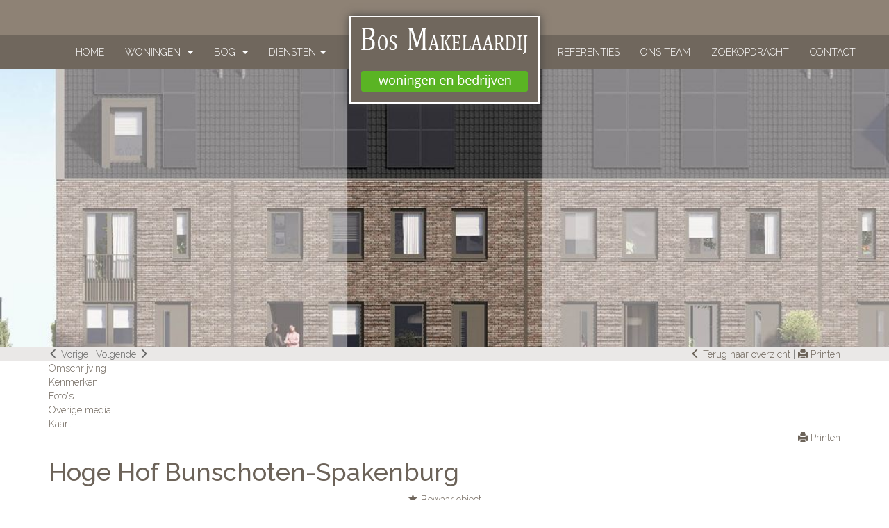

--- FILE ---
content_type: text/html; charset=utf-8
request_url: https://www.bosmakelaardijbunschoten.nl/hoge-hof-0ong-bunschoten-spakenburg-1048921defdd890c146d18d05350622c29c7e
body_size: 44333
content:
<!DOCTYPE HTML>
      
         	
   
 	
 
       <html lang="nl">
 <head>
             <title>Hoge Hof  Bunschoten-Spakenburg - Bos Makelaardij</title>
 
      <meta name="description" content="Deze 3-laagse tussenwoning staat aan een rustig voetpad in een huizenrij van 6. Wat direct opvalt bij bouwnummer 004 is de donkere gevel die de woning een" />
 



    <meta name="author" content="Bos Makelaardij" />
    <meta charset="windows-1252" />
    <meta http-equiv="X-UA-Compatible" content="IE=edge">
    

    

    
    
    <meta name="viewport" content="width=device-width, initial-scale=1, maximum-scale=1, user-scalable=0">
    

    

    

    
    
    
    
        	<meta property="fb:app_id" content="1445541712133461" />
 	<meta property="og:locale" content="nl_NL" />
       	<meta property="og:type" content="website" />
 	<meta property="og:url" content="https://www.bosmakelaardijbunschoten.nl/hoge-hof-0ong-bunschoten-spakenburg-1048921defdd890c146d18d05350622c29c7e" />
   	<meta property="og:title" content="Hoge Hof  Bunschoten-Spakenburg - Bos Makelaardij" />
       	<meta property="og:description" content="Deze woning is verkocht, Deze 3-laagse tussenwoning staat aan een rustig voetpad in een huizenrij van 6. Wat direct opvalt bij bouwnummer 004 is de donkere gevel die de woning een" /> 
    	<meta property="og:image" content="https://media.goesenroos.nl/tr:n-1080w/wonen/1048921defdd890c146d18d05350622c29c7e/15999922.jpg" />      	
  	<meta property="og:image" content="https://media.goesenroos.nl/tr:n-1080w/wonen/1048921defdd890c146d18d05350622c29c7e/15999923.jpg" />      	
	
 	<meta property="og:image" content="https://media.goesenroos.nl/tr:n-1080w/wonen/1048921defdd890c146d18d05350622c29c7e/15999924.jpg" />      	
	
 	<meta property="og:image" content="https://media.goesenroos.nl/tr:n-1080w/wonen/1048921defdd890c146d18d05350622c29c7e/15999925.jpg" />      	
	
 	<meta property="og:image" content="https://media.goesenroos.nl/tr:n-1080w/wonen/1048921defdd890c146d18d05350622c29c7e/15999926.jpg" />
 
         
      

    

    
    
             <link rel="canonical" href="https://www.bosmakelaardijbunschoten.nl/hoge-hof-0ong-bunschoten-spakenburg-1048921defdd890c146d18d05350622c29c7e" />
 
 
     
    
 
 
 
 
       
 
 
 
 

    

    
  
              
  
 

	     <link rel="dns-prefetch" href="//cdnjs.cloudflare.com"> 
      <link rel="dns-prefetch" href="//maxcdn.bootstrapcdn.com">
    <link rel="dns-prefetch" href="//www.googletagmanager.com">
    <link rel="dns-prefetch" href="//connect.facebook.net">
    <link rel="dns-prefetch" href="//fonts.googleapis.com">
	<link rel="dns-prefetch" href="//use.fontawesome.com">
    <link rel="dns-prefetch" href="https://websites38.goesenroos.nl"> 

    

    
  
              
  
 

    <!-- Forms -->
        
    
    

    <!-- Forms Detail -->
    
        
    
    
	<script type="text/javascript" src="https://websites38.goesenroos.nl/General/js/SmartForm/rev3/smartform2.6-new.js"></script>
	<script type="text/javascript" src="https://websites38.goesenroos.nl/General/js/SmartForm/rev3/CSValidatorText1.0-nl.js"></script>
	<script type="text/javascript" src="https://websites38.goesenroos.nl/General/js/SmartForm/rev3/CSValidator2.3-new.js"></script>
    

    <!-- Forms Nieuwbouw project -->
        
    
    

    <!-- Forms Nieuwbouw type -->    
        
    
    

    
    
    

    <!-- Forms -->
        
    

    <!-- Forms Detail -->
    
        
    

    <!-- Forms Nieuwbouw project -->
        
    

    <!-- Forms Nieuwbouw type -->    
        
    

    
    

    <!-- Forms -->
    

    <!-- Forms Detail -->
    
    

    <!-- Forms Nieuwbouw project -->
    

    <!-- Forms Nieuwbouw type -->    
    

    

    
    <link rel="stylesheet" href="https://cdnjs.cloudflare.com/ajax/libs/twitter-bootstrap/3.3.4/css/bootstrap.min.css" integrity="sha256-8EtRe6XWoFEEhWiaPkLawAD1FkD9cbmGgEy6F46uQqU=" crossorigin="anonymous" />
    

    

    
    <link type="text/css" rel="stylesheet" href="https://websites38.goesenroos.nl/General/css/bootstrap/glyphicons.css">
    <link type="text/css" rel="stylesheet" href="https://websites38.goesenroos.nl/General/css/bootstrap/glyphicons-filetypes.css">
    <link type="text/css" rel="stylesheet" href="https://websites38.goesenroos.nl/General/css/bootstrap/glyphicons-halflings.css">
    <link type="text/css" rel="stylesheet" href="https://websites38.goesenroos.nl/General/css/bootstrap/glyphicons-social.css">
    

    
    

    

    
    <link type="text/css" rel="stylesheet" href="https://websites38.goesenroos.nl/General/css/bootstrap/default.css">
    <link type="text/css" rel="stylesheet" href="https://websites38.goesenroos.nl/General/css/bootstrap/default-new.css">
    <!--<link type="text/css" rel="stylesheet" href="https://websites38.goesenroos.nl/General/css/bootstrap/default-new.css">-->
    

    

    

    

    

    

    


    <link type="text/css" rel="stylesheet" href="https://www.bosmakelaardijbunschoten.nl/css/template.css">
    

    

    

    

    <link href="//fonts.googleapis.com/css?family=Open+Sans:300italic,400italic,600italic,700italic,800italic,300,400,600,700,800," rel="stylesheet" type="text/css">
<link href="https://fonts.googleapis.com/css?family=Raleway:100,100i,200,200i,300,300i,400,400i,500,500i,600,600i,700,700i,800,800i,900,900i" rel="stylesheet">
<link rel="stylesheet" href="https://maxcdn.bootstrapcdn.com/font-awesome/4.5.0/css/font-awesome.min.css">
<link href="//fonts.googleapis.com/css?family=Dancing+Script:400,700" rel="stylesheet" type="text/css">


    
        
        <script>
  (function(i,s,o,g,r,a,m){i['GoogleAnalyticsObject']=r;i[r]=i[r]||function(){
  (i[r].q=i[r].q||[]).push(arguments)},i[r].l=1*new Date();a=s.createElement(o),
  m=s.getElementsByTagName(o)[0];a.async=1;a.src=g;m.parentNode.insertBefore(a,m)
  })(window,document,'script','https://www.google-analytics.com/analytics.js','ga');

  ga('create', 'UA-19258891-1', 'auto');
    ga('set', 'anonymizeIp', true);
  ga('send', 'pageview');

</script>
    
</head>

           
    
<body class="body-detailpagina">
       
    

<div class="collapse" id="collapseExtra">
    <div class="well text-center extra-announcement">
        <a href="https://www.bosmakelaardijbunschoten.nl/nieuwbouw">
            <img src="https://www.bosmakelaardijbunschoten.nl/images/polderhof.jpg"
                 class="img-responsive"
                 alt="afbeelding">
        </a>

        <a class="btn-open-house-close"
           href="#collapseExtra"
           data-toggle="collapse"
           role="button"
           aria-expanded="false"
           aria-controls="collapseExtra">
            <span class="glyphicons glyphicons-remove"></span>
        </a>
    </div>
</div>

<header class="global-header">
    <div class="container header-top">
        <div class="row">
            <!--
            <div class="hidden-xs hidden-sm hidden-md col-lg-6 col-lg-offset-3">
                <h2 class="header-title">Wonen in het Eemland</h2>
            </div>
            <div class="col-xs-12 col-lg-3">
                <a class="header-phone" href="tel:+31332994008">Bel ons: <strong>033-299 40 08</strong></a>
            </div>
            -->
            <div class="col-xs-12">
                <a href="https://www.bosmakelaardijbunschoten.nl/" class="header-logo hidden-lg"><img src="https://www.bosmakelaardijbunschoten.nl/images/logo.png" class="header-logo-img"></a>
            </div>
        </div>
    </div>
    <nav class="navbar navbar-inverse navbar-static-top navbar-custom">
        <div class="container-fluid">
            <div class="navbar-header navbar-header-custom">
                <button aria-controls="navbar" aria-expanded="false" data-target="#navbar" data-toggle="collapse" class="navbar-toggle collapsed" type="button">
                    <span class="sr-only">Menu</span>
                    <span class="icon-bar"></span>
                    <span class="icon-bar"></span>
                    <span class="icon-bar"></span>
                </button>
            </div>
            <div class="collapse navbar-collapse navbar-collapse-custom" id="navbar">
                <ul class="nav navbar-nav navbar-nav-custom">
                    <li class="first "><a href="https://www.bosmakelaardijbunschoten.nl/">Home</a></li>
                    <li class="dropdown dropdown-1 ">
                        <a href="#" class="dropdown-toggle" data-toggle="dropdown" role="button" aria-haspopup="true" aria-expanded="false">Woningen <span class="caret"></span></a>
                        <div class="row dropdown-menu dropdown-menu-1">
                            <div class="col-xs-12 col-sm-4 dropdown-menu-col">
                                <a class=" nav-promo" href="https://www.bosmakelaardijbunschoten.nl/woningen">
                                    <div class="nav-promo-img"></div>
                                    <span>Koop</span>
                                </a>
                            </div>
                            <div class="col-xs-12 col-sm-4 dropdown-menu-col">
                                <a class=" nav-promo" href="https://www.bosmakelaardijbunschoten.nl/huur-woningen">
                                    <div class="nav-promo-img"></div>
                                    <span>Huur</span>
                                </a>
                            </div>
                            <div class="col-xs-12 col-sm-4 dropdown-menu-col">
                                <a class=" nav-promo" href="https://www.bosmakelaardijbunschoten.nl/nieuwbouw">
                                    <div class="nav-promo-img"></div>
                                    <span>Nieuwbouw</span>
                                </a>
                            </div>
                        </div>
                    </li>
                    <li class="dropdown dropdown-2 ">
                        <a href="#" class="dropdown-toggle" data-toggle="dropdown" role="button" aria-haspopup="true" aria-expanded="false">BOG <span class="caret"></span></a>
                        <div class="row dropdown-menu dropdown-menu-2">
                            <div class="col-xs-12 col-sm-6 dropdown-menu-col">
                                <a class=" nav-promo" href="https://www.bosmakelaardijbunschoten.nl/bog">
                                    <div class="nav-promo-img"></div>
                                    <span>Koop</span>
                                </a>
                            </div>
                            <div class="col-xs-12 col-sm-6 dropdown-menu-col">
                                <a class=" nav-promo" href="https://www.bosmakelaardijbunschoten.nl/huur-bog">
                                    <div class="nav-promo-img"></div>
                                    <span>Huur</span>
                                </a>
                            </div>
                        </div>
                    </li>
                    <li class="dropdown dropdown-2 ">
                        <a href="#" class="dropdown-toggle" data-toggle="dropdown" role="button" aria-haspopup="true" aria-expanded="false">Diensten<span class="caret"></span></a>
                        <div class="row dropdown-menu dropdown-menu-3">
                            <div class="col-xs-12 col-sm-4 dropdown-menu-col">
                                <a class=" nav-promo" href="https://www.bosmakelaardijbunschoten.nl/verkoop">
                                    <div class="nav-promo-img"></div>
                                    <span>Verkoop</span>
                                </a>
                            </div>
                            <div class="col-xs-12 col-sm-4 dropdown-menu-col">
                                <a class=" nav-promo" href="https://www.bosmakelaardijbunschoten.nl/aankoop">
                                    <div class="nav-promo-img"></div>
                                    <span>Aankoop</span>
                                </a>
                            </div>
                            <div class="col-xs-12 col-sm-4 dropdown-menu-col">
                                <a class=" nav-promo" href="https://www.bosmakelaardijbunschoten.nl/verhuur">
                                    <div class="nav-promo-img"></div>
                                    <span>Verhuur</span>
                                </a>
                            </div>
                        </div>
                    </li>
                    <li class="navbar-logo-spacer hidden-xs hidden-sm hidden-md"><a href="https://www.bosmakelaardijbunschoten.nl/" class="header-logo"><img src="https://www.bosmakelaardijbunschoten.nl/images/logo.png" class="header-logo-img"></a></li>
                    <li class=""><a href="https://www.bosmakelaardijbunschoten.nl/referenties" title="Referenties">Referenties</a></li>
                    <li class=""><a href="https://www.bosmakelaardijbunschoten.nl/ons-team" title="Ons team">Ons team</a></li>
                    <li class=""><a href="https://www.bosmakelaardijbunschoten.nl/zoekopdracht" title="Zoekopdracht">Zoekopdracht</a></li>
                    <li class="last "><a href="https://www.bosmakelaardijbunschoten.nl/contact-opnemen" title="Contact">Contact</a></li>
                </ul>
            </div>
        </div>
    </nav>
</header>

 
 
 <!-- <div class="masthead-wrap" style="background-image: url('https://media.goesenroos.nl/tr:n-1080w/wonen/1048921defdd890c146d18d05350622c29c7e/15999922.jpg');"> -->
<div class="masthead-wrap" style="background-image: url('https://media.goesenroos.nl/tr:n-1080w/wonen/1048921defdd890c146d18d05350622c29c7e/15999922.jpg');">
    <!--
    <div class="container masthead-title-wrap">
        <div class="row">
            <div class="col-xs-12">
                <h2 class="masthead-title">Hoge Hof  Bunschoten-Spakenburg - Bos Makelaardij</h2>
            </div>
        </div>
    </div>
    -->
    <img class="masthead" src="https://www.bosmakelaardijbunschoten.nl/images/masthead/detail.png" class="img-responsive">
</div>
 


 
	

  	
	
   
  
	
	
 	
	

	
	
 	
		


<section class="object-detail-extra">
    <div class="container">
        <div class="row">
            <div class="col-xs-12 col-12 col-sm-6">
                <span class="detail_nav btn-prev" onClick="window.location.href='https://www.bosmakelaardijbunschoten.nl/huizen/smartwalk.aspx?id=1048921defdd890c146d18d05350622c29c7e&amp;dir=0'"><span class="glyphicon glyphicon-menu-left" aria-hidden="true"></span> Vorige</span> <span class="detail_nav_divider">|</span> 
                <span class="detail_nav btn-next" onClick="window.location.href='https://www.bosmakelaardijbunschoten.nl/huizen/smartwalk.aspx?id=1048921defdd890c146d18d05350622c29c7e'">Volgende <span class="glyphicon glyphicon-menu-right" aria-hidden="true"></span></span>
            </div>
            <div class="col-xs-12 col-12 col-sm-6 text-right text-center-bs-4 text-sm-right">
            
                <a href="javascript:window.history.go(-1)" class="href_terugoz btn-back"><span class="glyphicon glyphicon-menu-left" aria-hidden="true"></span> Terug naar overzicht</a> <span class="href_terugoz_divider hidden-xs d-none">|</span>
            
            
                <a href="https://www.bosmakelaardijbunschoten.nl/huizen/1048921defdd890c146d18d05350622c29c7e/printobj.htm" rel="nofollow" target="_blank" class="btn-print d-none hidden-xs"><span class="glyphicon glyphicon-print"></span> Printen</a>
            
            </div>
        </div>
    </div>
</section>

<section class="object-detail-navigation">
    <div class="container">
        <div class="row">
            <div class="col-xs-12 col-12">
                <ul class="list-unstyled list-object-navigation">
                    <li class="list-object-navigation-description"><a href="#object-description" class="page-scroll navigation-description-more">Omschrijving</a></li>
                    <li class="list-object-navigation-features"><a href="#object-features" class="page-scroll">Kenmerken</a></li>
                    
                    
                    <li class="list-object-navigation-all-photos"><a href="#object-all-photos" class="page-scroll">Foto's</a></li>
                    
                    
                    
                    
                    
                    
                    
                    <li class="list-object-navigation-a4"><a class="BtnModalOverigeMedia" data-target="#Modaloverigemedia">Overige media</a></li>
                    
                    
                    
                    
                    <li class="list-object-navigation-nearby"><a href="#object-nearby" class="page-scroll">Kaart</a></li>
                    
                    
                    
                    
                    
                    
                    

                    
                    <li class="hidden-xs d-none d-sm-block hidden-sm pull-right float-right"><a href="https://www.bosmakelaardijbunschoten.nl/huizen/1048921defdd890c146d18d05350622c29c7e/printobj.htm" rel="nofollow" target="_blank" title="Printen"><span class="glyphicon glyphicon-print"></span> Printen</a></li>
                    
                </ul>
            </div>
        </div>
    </div>
</section>

<section class="object-detail-header">
    <div class="container">
        <div class="row">
            <div class="col-xs-12 col-12">
                <div class="object-adres mt-4">
                     	
	
	<h1><span class=adres>Hoge Hof </span> <span class=plaatsnaam>Bunschoten-Spakenburg </span></h1>
 
                </div>
                <div class="object-price">
                     	
    

                </div>
                  <div class="object-favorite text-center">
<span id="Fav1048921defdd890c146d18d05350622c29c7e" class="Favorietlink" title="Bewaar dit object" onclick="javascript:smf_WriteRemoveFav('Fav1048921defdd890c146d18d05350622c29c7e', '1048921defdd890c146d18d05350622c29c7e')"><span class="glyphicon glyphicon-star"></span> Bewaar object</span></span>
</div>
 


                
                

                
                
                
                <div class="object-subscribe text-center hidden d-none">
                    <a href="https://www.bosmakelaardijbunschoten.nl/zoekopdracht" title="Zoekopdracht"><span class="glyphicon glyphicon-search"></span> Zoekopdracht</a>
                </div>
                

                

                
            </div>
        </div>
    </div>
</section>

 <section class="object-detail-extra-text">
    <div class="container">
        <div class="row">
            <div class="col-xs-12 col-12">
            
                    
                    
                     
  
 	Deze woning is verkocht

 
 
  
 
                    
             </div>
        </div>
    </div>
</section>
 
<section id="object-photos" class="object-detail-photos">
    <div class="container">
        <div class="row">
            <div class="col-xs-12 col-12 col-sm-8 col-object-detail-photo">
                <div class="object-detail-photo object-detail-photo-large object-detail-photo-first hidden-xs d-none d-sm-block">
                    

                           <div class="status status-sold"><span>Verkocht</span></div>
                                     
   
  
    


                    <a data-src="https://www.bosmakelaardijbunschoten.nl/huizen/1048921defdd890c146d18d05350622c29c7e/allfoto.htm" class="BtnModalCarousel" data-target="#ModalCarousel" data-slide-to="1"><img src="https://media.goesenroos.nl/tr:n-1080w/wonen/1048921defdd890c146d18d05350622c29c7e/15999922.jpg" class="img-responsive img-fluid"><span class="text-center"><strong>Vergroot</strong></span></a>
                </div>
                <div id="CarouselPhotos" class="carousel slide visible-xs d-block d-sm-none" data-ride="carousel" data-interval="false" data-wrap="false">
                    <div class="carousel-inner" role="listbox">
                        
                        <div class="item item-1 active carousel-item">
                            <a data-src="https://www.bosmakelaardijbunschoten.nl/huizen/1048921defdd890c146d18d05350622c29c7e/allfoto.htm" class="BtnModalCarousel" data-target="#ModalCarousel" data-slide-to="1"><img src="https://media.goesenroos.nl/tr:n-1080w/wonen/1048921defdd890c146d18d05350622c29c7e/15999922.jpg" class="img-responsive img-fluid"></a>
                        </div>
                        
                        
                        <div class="item item-2 carousel-item">
                            <a data-src="https://www.bosmakelaardijbunschoten.nl/huizen/1048921defdd890c146d18d05350622c29c7e/allfoto.htm" class="BtnModalCarousel" data-target="#ModalCarousel" data-slide-to="2"><img src="https://media.goesenroos.nl/tr:n-1080w/wonen/1048921defdd890c146d18d05350622c29c7e/15999923.jpg" class="img-responsive img-fluid"></a>
                        </div>
                        
                        
                        <div class="item item-3 carousel-item">
                            <a data-src="https://www.bosmakelaardijbunschoten.nl/huizen/1048921defdd890c146d18d05350622c29c7e/allfoto.htm" class="BtnModalCarousel" data-target="#ModalCarousel" data-slide-to="3"><img src="https://media.goesenroos.nl/tr:n-1080w/wonen/1048921defdd890c146d18d05350622c29c7e/15999924.jpg" class="img-responsive img-fluid"></a>
                        </div>
                        
                        
                        <div class="item item-4 carousel-item">
                            <a data-src="https://www.bosmakelaardijbunschoten.nl/huizen/1048921defdd890c146d18d05350622c29c7e/allfoto.htm" class="BtnModalCarousel" data-target="#ModalCarousel" data-slide-to="4"><img src="https://media.goesenroos.nl/tr:n-1080w/wonen/1048921defdd890c146d18d05350622c29c7e/15999925.jpg" class="img-responsive img-fluid"></a>
                        </div>
                        
                        
                        <div class="item item-5 carousel-item">
                            <a data-src="https://www.bosmakelaardijbunschoten.nl/huizen/1048921defdd890c146d18d05350622c29c7e/allfoto.htm" class="BtnModalCarousel" data-target="#ModalCarousel" data-slide-to="5"><img src="https://media.goesenroos.nl/tr:n-1080w/wonen/1048921defdd890c146d18d05350622c29c7e/15999926.jpg" class="img-responsive img-fluid"></a>
                        </div>
                        
                        
                        <div class="item item-6 carousel-item">
                            <a data-src="https://www.bosmakelaardijbunschoten.nl/huizen/1048921defdd890c146d18d05350622c29c7e/allfoto.htm" class="BtnModalCarousel" data-target="#ModalCarousel" data-slide-to="6"><img src="https://media.goesenroos.nl/tr:n-1080w/wonen/1048921defdd890c146d18d05350622c29c7e/15999927.jpg" class="img-responsive img-fluid"></a>
                        </div>
                        
                        
                        <div class="item item-7 text-center carousel-item">
                            <div class="carousel-more-photos">
                                <h3>Dat waren ze nog niet allemaal</h3>
                                <a data-src="https://www.bosmakelaardijbunschoten.nl/huizen/1048921defdd890c146d18d05350622c29c7e/allfoto.htm" class="BtnModalCarousel" data-target="#ModalCarousel"><span class="glyphicons glyphicons-more-windows"></span>Bekijk alle foto's</a>
                            </div>
                        </div>
                        
                    </div>
                    <a class="left carousel-control carousel-control-prev" href="#CarouselPhotos" role="button" data-slide="prev">
                        <span class="glyphicon glyphicon-chevron-left" aria-hidden="true"></span>
                        <span class="sr-only">Previous</span>
                    </a>
                    <a class="right carousel-control carousel-control-next" href="#CarouselPhotos" role="button" data-slide="next">
                        <span class="glyphicon glyphicon-chevron-right" aria-hidden="true"></span>
                        <span class="sr-only">Next</span>
                    </a>
                </div>
            </div>
            <div class="col-xs-12 col-12 col-sm-4 hidden-xs d-none d-sm-block">
                
                <div class="row">
                    <div class="col-xs-12 col-12">
                        <div class="object-detail-photo object-detail-photo-medium object-detail-photo-second">
                            <a data-src="https://www.bosmakelaardijbunschoten.nl/huizen/1048921defdd890c146d18d05350622c29c7e/allfoto.htm" class="BtnModalCarousel" data-target="#ModalCarousel" data-slide-to="2"><img src="https://media.goesenroos.nl/tr:n-1080w/wonen/1048921defdd890c146d18d05350622c29c7e/15999923.jpg" class="img-responsive img-fluid"><span class="text-center"><strong>Vergroot</strong></span></a>
                        </div>
                    </div>
                </div>
                
                <div class="row">
                    
                    <div class="col-xs-12 col-12 col-sm-6">
                        <div class="object-detail-photo object-detail-photo-small object-detail-photo-third">
                            <a data-src="https://www.bosmakelaardijbunschoten.nl/huizen/1048921defdd890c146d18d05350622c29c7e/allfoto.htm" class="BtnModalCarousel" data-target="#ModalCarousel" data-slide-to="3"><img src="https://media.goesenroos.nl/tr:n-1080w/wonen/1048921defdd890c146d18d05350622c29c7e/15999924.jpg" class="img-responsive img-fluid"><span class="text-center"><strong>Vergroot</strong></span></a>
                        </div>
                    </div>
                    
                    
                    <div class="col-xs-12 col-12 col-sm-6">
                        <div class="object-detail-photo object-detail-photo-small object-detail-photo-fourth">
                            <a data-src="https://www.bosmakelaardijbunschoten.nl/huizen/1048921defdd890c146d18d05350622c29c7e/allfoto.htm" class="BtnModalCarousel" data-target="#ModalCarousel" data-slide-to="4"><img src="https://media.goesenroos.nl/tr:n-1080w/wonen/1048921defdd890c146d18d05350622c29c7e/15999925.jpg" class="img-responsive img-fluid"><span class="text-center"><strong>Vergroot</strong></span></a>
                        </div>
                    </div>
                    
                </div>
                <div class="row">
                    
                    <div class="col-xs-12 col-12 col-sm-6">
                        <div class="object-detail-photo object-detail-photo-small object-detail-photo-five ">
                            <a data-src="https://www.bosmakelaardijbunschoten.nl/huizen/1048921defdd890c146d18d05350622c29c7e/allfoto.htm" class="BtnModalCarousel" data-target="#ModalCarousel" data-slide-to="5"><img src="https://media.goesenroos.nl/tr:n-1080w/wonen/1048921defdd890c146d18d05350622c29c7e/15999926.jpg" class="img-responsive img-fluid"><span class="text-center"><strong>Vergroot</strong></span></a>
                        </div>
                    </div>
                    
                    
                    <div class="col-xs-12 col-12 col-sm-6">
                        <div class="object-detail-photo object-detail-photo-small object-detail-photo-six">
                            <a data-src="https://www.bosmakelaardijbunschoten.nl/huizen/1048921defdd890c146d18d05350622c29c7e/allfoto.htm" class="BtnModalCarousel" data-target="#ModalCarousel" data-slide-to="6"><img src="https://media.goesenroos.nl/tr:n-1080w/wonen/1048921defdd890c146d18d05350622c29c7e/15999927.jpg" class="img-responsive img-fluid"><span class="text-center"><strong>Vergroot</strong></span></a>
                        </div>
                    </div>
                    
                </div>
            </div>
        </div>
    </div>
</section>

<section class="object-detail-media hidden-xs">
    <div class="container">
        <div class="row">
            <div class="col-xs-12 col-12">
                <div class="object-detail-media-options">
                    <ul class="list-unstyled">
                        <li class="hidden d-none"><a data-src="https://www.bosmakelaardijbunschoten.nl/huizen/1048921defdd890c146d18d05350622c29c7e/allfoto.htm" class="BtnModalCarousel" data-target="#ModalCarousel" data-slide-to="1"><span class="glyphicons glyphicons-more-windows"></span> Foto's</a></li>
                        
                        <li class="hidden d-none"><a href="#" data-toggle="modal" data-target="#ModalFloorplanner"><span class="glyphicons glyphicons-vector-path-square"></span> Plattegronden</a></li>
                        
                        <li class="hidden d-none"><a href="#" data-toggle="modal" data-target="#ModalVideo"><span class="glyphicons glyphicons-collapse"></span> Video</a></li>
                        <li class="hidden d-none"><a href="#" data-toggle="modal" data-target="#Modal360"><span class="glyphicons glyphicons-repeat"></span> 360&deg; foto's</a></li>
                    </ul>
                </div>
            </div>
        </div>
    </div>
</section>

<section class="object-information">
    <div class="container">
        <div class="row">
            <div class="col-xs-12 col-12 col-md-8">
                <div class="row">
                    <div id="object-description" class="col-xs-12 col-12">
                        
                        <div class="object-detail-description object-detail-description-small">
                            <h3 class="visible-xs d-block d-sm-none visible-sm">Omschrijving</h3>
                            Deze 3-laagse tussenwoning staat aan een rustig voetpad in een huizenrij van 6. Wat direct opvalt bij bouwnummer 004 is de donkere gevel die de woning een fraaie uitstraling geeft. Met een ruime woonkamer, 3 slaapkamers op de eerste verdieping en een veelzijdige, vrij in te delen zolder, is deze woning perfect voor koppels, jonge gezinnen en toekomstige ouders. Zijn jullie klaar voor de stap? Hier woon je rustig, omringd door groen en geniet je van eigentijds wooncomfort. Kortom, de ideale woning voor starters.
<br>
<br>Comfortabel wonen
<br>Via de entree aan de voorkant stap je de woning binnen in de hal, hier bevindt zich ook het toilet en meterkast. Daarna bereik je het open woongedeelte waar koken, eten en wonen gezellig met elkaar in verbinding staan. De keuken ligt aan de voorzijde van de woning. Dankzij de hoge raampartij aan de voor- en achterzijde is de woonkamer lekker licht. Op zomerse dagen gooi je hier de deur open en loop je zo de tuin in. De berging in de achtertuin is handig om je fiets(en) in te stallen. Je auto parkeer je dichtbij op één van de openbare parkeerplaatsen.
<br>
<br>Ruimte voor het gezin
<br>Op de 1e etage zijn er 3 slaapkamers. De badkamer is voorzien van een toilet, douche en wastafel, maar is ook volledig in te richten naar eigen smaak. Op zolder heb je nog meer ruimte; een ideale plek voor kids om te spelen, spullen op te bergen óf een thuiskantoortje of logeerplek van te maken. Op deze verdieping kun je overigens ook de wasmachine en de droger kwijt.
<br>
<br>Alleen beschikbaar voor starters
<br>Tegenwoordig is het als starter al moeilijk genoeg om een woning te kopen. Er wordt vaak overboden en investeerders liggen op de loer. Om de woningen tot en met € 390.000 v.o.n. enkel voor starters ter beschikking te stellen controleert de gemeente Bunschoten of de inschrijver inderdaad een starter is. Een starter op de koopwoningmarkt is iemand van 18 jaar of ouder die voor het eerst een huis koopt en niet eerder een hypotheek heeft afgesloten. Als twee (of meer) personen gezamenlijk een woning kopen, geldt deze eis voor e´e´n van deze personen.
<br>
<br>We behouden ons het recht voor om dubbele inschrijvingen zonder nadere aankondiging te verwijderen. Per toekomstig huishouden wordt slechtst 1 inschrijving geaccepteerd. De gekozen tenaamstelling op het inschrijfformulier wordt bij de aankoop ook de tenaamstelling in de koop- en aannemingsovereenkomst. Alleen inschrijvingen ingediend door een natuurlijk persoon komen in aanmerking voor de woningtoewijzing. Dus de woningen zijn niet bedoeld voor investeerders en beleggers.
<br>
<br>Zelfbewoningsplicht van 5 jaar
<br>Voor deze woning wordt een zelfbewoningsplicht opgenomen in de koopcontracten. De zelfbewoningsplicht houdt in dat een huis alleen door de koper bewoond mag worden, waardoor verhuren dus niet mogelijk is. Dit betekent dat je als koper verplicht bent om de woning de eerste vijf jaar na de datum van de inschrijving in de gemeentelijke Basisregistratie Personen (BRP) uitsluitend te gebruiken voor eigen bewoning. (Inschrijving in de BRP dient plaats te vinden binnen één maand na oplevering van de woning).
<br>
<br>Meer informatie en inschrijven op de website Nieuwbouwinbunschoten.nl/polderhof
<br>
                        </div>
                           <div class="object-detail-description-more">
                            <span class="glyphicons glyphicons-plus"></span> <span class="text-change-description" data-open="Lees de volledige omschrijving" data-close="Sluit de volledige omschrijving">Lees de volledige omschrijving</span>
                        </div>
                    </div>
                </div>
                <div class="row">
                    <div id="object-features" class="col-xs-12 col-12">
                        <div class="object-detail-features object-detail-features-small">
                            <h3>Kenmerken</h3>
                            
                            
                                 <!-- kenmerken3.tpl1 -->

     

	
	<h4>Overdracht</h4>				<!-- kenmerkinsert.tpl1 -->
				<div class="object-feature">
					<div class="row Aanvaarding">
						<div class="features-title col-12 col-xs-12 col-sm-5">Aanvaarding</div>
						<div class="features-info col-12 col-xs-12 col-sm-7">in overleg</div>
					</div>
				</div>

	
    <h4>Bouw</h4>				<!-- kenmerkinsert.tpl1 -->
				<div class="object-feature">
					<div class="row Soort_woning">
						<div class="features-title col-12 col-xs-12 col-sm-5">Soort woning</div>
						<div class="features-info col-12 col-xs-12 col-sm-7">eengezinswoning</div>
					</div>
				</div>
    				<!-- kenmerkinsert.tpl1 -->
				<div class="object-feature">
					<div class="row Type_woning">
						<div class="features-title col-12 col-xs-12 col-sm-5">Type woning</div>
						<div class="features-info col-12 col-xs-12 col-sm-7">tussenwoning</div>
					</div>
				</div>
    				<!-- kenmerkinsert.tpl1 -->
				<div class="object-feature">
					<div class="row Soort_bouw">
						<div class="features-title col-12 col-xs-12 col-sm-5">Soort bouw</div>
						<div class="features-info col-12 col-xs-12 col-sm-7">nieuwbouw</div>
					</div>
				</div>
    				<!-- kenmerkinsert.tpl1 -->
				<div class="object-feature">
					<div class="row Bouwjaar">
						<div class="features-title col-12 col-xs-12 col-sm-5">Bouwjaar</div>
						<div class="features-info col-12 col-xs-12 col-sm-7">2024</div>
					</div>
				</div>
    				<!-- kenmerkinsert.tpl1 -->
				<div class="object-feature">
					<div class="row In_aanbouw">
						<div class="features-title col-12 col-xs-12 col-sm-5">In aanbouw</div>
						<div class="features-info col-12 col-xs-12 col-sm-7">nee</div>
					</div>
				</div>
    				<!-- kenmerkinsert.tpl1 -->
				<div class="object-feature">
					<div class="row Bouwperiode">
						<div class="features-title col-12 col-xs-12 col-sm-5">Bouwperiode</div>
						<div class="features-info col-12 col-xs-12 col-sm-7">vanaf 2011</div>
					</div>
				</div>
    
        
    
    
	<h4>Details</h4>				<!-- kenmerkinsert.tpl1 -->
				<div class="object-feature">
					<div class="row Voorzieningen">
						<div class="features-title col-12 col-xs-12 col-sm-5">Voorzieningen</div>
						<div class="features-info col-12 col-xs-12 col-sm-7">zonnecollectoren</div>
					</div>
				</div>
    
    				<!-- kenmerkinsert.tpl1 -->
				<div class="object-feature">
					<div class="row Ligging">
						<div class="features-title col-12 col-xs-12 col-sm-5">Ligging</div>
						<div class="features-info col-12 col-xs-12 col-sm-7">aan rustige weg, in woonwijk</div>
					</div>
				</div>
    
    				<!-- kenmerkinsert.tpl1 -->
				<div class="object-feature">
					<div class="row Permanente_bewoning">
						<div class="features-title col-12 col-xs-12 col-sm-5">Permanente bewoning</div>
						<div class="features-info col-12 col-xs-12 col-sm-7">ja</div>
					</div>
				</div>
    
    				<!-- kenmerkinsert.tpl1 -->
				<div class="object-feature">
					<div class="row Daktype">
						<div class="features-title col-12 col-xs-12 col-sm-5">Daktype</div>
						<div class="features-info col-12 col-xs-12 col-sm-7">zadeldak</div>
					</div>
				</div>
    				<!-- kenmerkinsert.tpl1 -->
				<div class="object-feature">
					<div class="row Dakmateriaal">
						<div class="features-title col-12 col-xs-12 col-sm-5">Dakmateriaal</div>
						<div class="features-info col-12 col-xs-12 col-sm-7">pannen</div>
					</div>
				</div>
	
    
    
    
    
    <h4>Oppervlakten en inhoud</h4>				<!-- kenmerkinsert.tpl1 -->
				<div class="object-feature">
					<div class="row Woonoppervlakte">
						<div class="features-title col-12 col-xs-12 col-sm-5">Woonoppervlakte</div>
						<div class="features-info col-12 col-xs-12 col-sm-7">98 m&#178;</div>
					</div>
				</div>
    
    
    
    				<!-- kenmerkinsert.tpl1 -->
				<div class="object-feature">
					<div class="row Inhoud">
						<div class="features-title col-12 col-xs-12 col-sm-5">Inhoud</div>
						<div class="features-info col-12 col-xs-12 col-sm-7">364 m&#179;</div>
					</div>
				</div>

    
    <h4>Indeling</h4>				<!-- kenmerkinsert.tpl1 -->
				<div class="object-feature">
					<div class="row Aantal_kamers">
						<div class="features-title col-12 col-xs-12 col-sm-5">Aantal kamers</div>
						<div class="features-info col-12 col-xs-12 col-sm-7">5</div>
					</div>
				</div>
    				<!-- kenmerkinsert.tpl1 -->
				<div class="object-feature">
					<div class="row Aantal_slaapkamers">
						<div class="features-title col-12 col-xs-12 col-sm-5">Aantal slaapkamers</div>
						<div class="features-info col-12 col-xs-12 col-sm-7">3</div>
					</div>
				</div>
    
    				<!-- kenmerkinsert.tpl1 -->
				<div class="object-feature">
					<div class="row Aantal_etages">
						<div class="features-title col-12 col-xs-12 col-sm-5">Aantal etages</div>
						<div class="features-info col-12 col-xs-12 col-sm-7">3</div>
					</div>
				</div>
    				<!-- kenmerkinsert.tpl1 -->
				<div class="object-feature">
					<div class="row Aantal_badkamers">
						<div class="features-title col-12 col-xs-12 col-sm-5">Aantal badkamers</div>
						<div class="features-info col-12 col-xs-12 col-sm-7">1</div>
					</div>
				</div>
    				<!-- kenmerkinsert.tpl1 -->
				<div class="object-feature">
					<div class="row Badkamervoorzieningen">
						<div class="features-title col-12 col-xs-12 col-sm-5">Badkamervoorzieningen</div>
						<div class="features-info col-12 col-xs-12 col-sm-7">douche, toilet, wastafel</div>
					</div>
				</div>
    

	
	<h4>Isolatie en verwarming</h4>				<!-- kenmerkinsert.tpl1 -->
				<div class="object-feature">
					<div class="row Isolatievormen">
						<div class="features-title col-12 col-xs-12 col-sm-5">Isolatievormen</div>
						<div class="features-info col-12 col-xs-12 col-sm-7">volledig geïsoleerd</div>
					</div>
				</div>
    				<!-- kenmerkinsert.tpl1 -->
				<div class="object-feature">
					<div class="row Soort_verwarming">
						<div class="features-title col-12 col-xs-12 col-sm-5">Soort verwarming</div>
						<div class="features-info col-12 col-xs-12 col-sm-7">vloerverwarming gedeeltelijk, warmte terugwininstallatie, warmtepomp</div>
					</div>
				</div>
    
    
    
    
    
    

    
    <h4>Energielabel</h4>				<!-- kenmerkinsert.tpl1 -->
				<div class="object-feature">
					<div class="row Energielabel">
						<div class="features-title col-12 col-xs-12 col-sm-5">Energielabel</div>
						<div class="features-info col-12 col-xs-12 col-sm-7">A++++</div>
					</div>
				</div>
    
    
    	
 
      
    
    
    
    
    
    
    
    
    

    
    
    
    

    
    
    
    

    
    
    
    
    
    
    
    
    
    
    
    
    
    
    
    
    
 
     
    <h4>Buitenruimte</h4>				<!-- kenmerkinsert.tpl1 -->
				<div class="object-feature">
					<div class="row Tuintype(n)">
						<div class="features-title col-12 col-xs-12 col-sm-5">Tuintype(n)</div>
						<div class="features-info col-12 col-xs-12 col-sm-7">achtertuin</div>
					</div>
				</div>
    				<!-- kenmerkinsert.tpl1 -->
				<div class="object-feature">
					<div class="row Hoofdtuin_type">
						<div class="features-title col-12 col-xs-12 col-sm-5">Hoofdtuin type</div>
						<div class="features-info col-12 col-xs-12 col-sm-7">achtertuin</div>
					</div>
				</div>
    				<!-- kenmerkinsert.tpl1 -->
				<div class="object-feature">
					<div class="row Hoofdtuin_oppervlakte">
						<div class="features-title col-12 col-xs-12 col-sm-5">Hoofdtuin oppervlakte</div>
						<div class="features-info col-12 col-xs-12 col-sm-7">47 m&#178;</div>
					</div>
				</div>
    
    				<!-- kenmerkinsert.tpl1 -->
				<div class="object-feature">
					<div class="row Ligging_hoofdtuin">
						<div class="features-title col-12 col-xs-12 col-sm-5">Ligging hoofdtuin</div>
						<div class="features-info col-12 col-xs-12 col-sm-7">noord</div>
					</div>
				</div>
    				<!-- kenmerkinsert.tpl1 -->
				<div class="object-feature">
					<div class="row Totale_oppervlakte">
						<div class="features-title col-12 col-xs-12 col-sm-5">Totale oppervlakte</div>
						<div class="features-info col-12 col-xs-12 col-sm-7">56 m&#178;</div>
					</div>
				</div>

    
        
    
    
    
    

    
    
    
    
    
    <h4>Schuur/berging</h4>				<!-- kenmerkinsert.tpl1 -->
				<div class="object-feature">
					<div class="row Aantal">
						<div class="features-title col-12 col-xs-12 col-sm-5">Aantal</div>
						<div class="features-info col-12 col-xs-12 col-sm-7">1</div>
					</div>
				</div>
    				<!-- kenmerkinsert.tpl1 -->
				<div class="object-feature">
					<div class="row Soort">
						<div class="features-title col-12 col-xs-12 col-sm-5">Soort</div>
						<div class="features-info col-12 col-xs-12 col-sm-7">vrijstaand hout</div>
					</div>
				</div>
    
    
    
 
  
     
    
    
    
    
 
 
 

                            
                        </div>
                        <div class="object-detail-features-more visible-xs d-block d-sm-none">
                            <span class="glyphicons glyphicons-plus"></span> <span class="text-change-features" data-open="Bekijk alle kenmerken" data-close="Sluit alle kenmerken">Bekijk alle kenmerken</span>
                        </div>
                    </div>
                </div>

            </div>
            <div class="col-xs-12 col-12 col-md-4">
                <div class="object-detail-contact">
                    
                         <h3>Meer informatie</h3>
<div class="contact-info">
    <ul class="list-unstyled">
        <li class="detail-contact-phone"><span class="glyphicons glyphicons-earphone"></span> <a href="tel:033-2994008">033-2994008</a></li>
        <li class="detail-contact-email"><span class="glyphicons glyphicons-envelope"></span> <a href="mailto:info@bosmakelaardijbunschoten.nl">info@bosmakelaardijbunschoten.nl</a></li>
    </ul>
</div>
 
                    

                    
                    
                    <div class="object-options">
                        <ul class="list-unstyled">
                            
                             
  <li class="list-item-mail-friend"><a class="BtnModalForms tip-een-bekende-knop" data-show="true" data-src="https://www.bosmakelaardijbunschoten.nl/huizen/1048921defdd890c146d18d05350622c29c7e/mailfriend.asp?OBID=1048921defdd890c146d18d05350622c29c7e&amp;KIW=10489&amp;CSSSubParam=WH" title="Tip een bekende" data-target="#ModalForms"><span class="glyphicons glyphicons-pushpin" aria-hidden="true"></span> Tip een bekende</a></li>

                             
   <li class="list-item-reactions"><a class="BtnModalForms neem-contact-met-ons-op-object-knop" data-show="true" data-src="https://www.bosmakelaardijbunschoten.nl/huizen/1048921defdd890c146d18d05350622c29c7e/reageren.asp" title="Neem contact met ons op" data-target="#ModalForms"><span class="glyphicons glyphicons-envelope" aria-hidden="true"></span> Neem contact met ons op</a></li>

                             
   <li class="list-item-appointment"><a class="BtnModalForms afspraak-maken-object-knop" data-show="true" data-src="https://www.bosmakelaardijbunschoten.nl/huizen/1048921defdd890c146d18d05350622c29c7e/afspraak.htm" title="Afspraak maken" data-target="#ModalForms"><span class="glyphicons glyphicons-calendar" aria-hidden="true"></span> Afspraak maken</a></li>

                            

							
							  
 		
		
							  
  
	

                        </ul>
                    </div>
                </div>
            </div>
        </div>
    </div>
</section>

<!-- template klantniveau -->


<section id="object-all-photos" class="object-detail-all-photos">
    <div class="container">
        <div class="row">
            <div class="col-xs-12 col-12">
                <h3>Alle foto's</h3>
            </div>
        </div>
        <div class="row">
            
            <div class="col-xs-12 col-12 col-sm-6 col-md-4 col-lg-3">
                <a data-src="https://www.bosmakelaardijbunschoten.nl/huizen/1048921defdd890c146d18d05350622c29c7e/allfoto.htm" class="BtnModalCarousel" data-target="#ModalCarousel" data-slide-to="1 1"><img src="https://media.goesenroos.nl/tr:n-520w/wonen/1048921defdd890c146d18d05350622c29c7e/15999922.jpg" class="img-responsive img-fluid"><span class="text-center"><strong>Vergroot</strong></span></a>
            </div>
            

            
            <div class="col-xs-12 col-12 col-sm-6 col-md-4 col-lg-3">
                <a data-src="https://www.bosmakelaardijbunschoten.nl/huizen/1048921defdd890c146d18d05350622c29c7e/allfoto.htm" class="BtnModalCarousel" data-target="#ModalCarousel" data-slide-to="2"><img src="https://media.goesenroos.nl/tr:n-520w/wonen/1048921defdd890c146d18d05350622c29c7e/15999923.jpg" class="img-responsive img-fluid"><span class="text-center"><strong>Vergroot</strong></span></a>
            </div>
            

            
            <div class="col-xs-12 col-12 col-sm-6 col-md-4 col-lg-3">
                <a data-src="https://www.bosmakelaardijbunschoten.nl/huizen/1048921defdd890c146d18d05350622c29c7e/allfoto.htm" class="BtnModalCarousel" data-target="#ModalCarousel" data-slide-to="3"><img src="https://media.goesenroos.nl/tr:n-520w/wonen/1048921defdd890c146d18d05350622c29c7e/15999924.jpg" class="img-responsive img-fluid"><span class="text-center"><strong>Vergroot</strong></span></a>
            </div>
            

            
            <div class="col-xs-12 col-12 col-sm-6 col-md-4 col-lg-3">
                <a data-src="https://www.bosmakelaardijbunschoten.nl/huizen/1048921defdd890c146d18d05350622c29c7e/allfoto.htm" class="BtnModalCarousel" data-target="#ModalCarousel" data-slide-to="4"><img src="https://media.goesenroos.nl/tr:n-520w/wonen/1048921defdd890c146d18d05350622c29c7e/15999925.jpg" class="img-responsive img-fluid"><span class="text-center"><strong>Vergroot</strong></span></a>
            </div>
            

            
            <div class="col-xs-12 col-12 col-sm-6 col-md-4 col-lg-3">
                <a data-src="https://www.bosmakelaardijbunschoten.nl/huizen/1048921defdd890c146d18d05350622c29c7e/allfoto.htm" class="BtnModalCarousel" data-target="#ModalCarousel" data-slide-to="5"><img src="https://media.goesenroos.nl/tr:n-520w/wonen/1048921defdd890c146d18d05350622c29c7e/15999926.jpg" class="img-responsive img-fluid"><span class="text-center"><strong>Vergroot</strong></span></a>
            </div>
            

            
            <div class="col-xs-12 col-12 col-sm-6 col-md-4 col-lg-3">
                <a data-src="https://www.bosmakelaardijbunschoten.nl/huizen/1048921defdd890c146d18d05350622c29c7e/allfoto.htm" class="BtnModalCarousel" data-target="#ModalCarousel" data-slide-to="6"><img src="https://media.goesenroos.nl/tr:n-520w/wonen/1048921defdd890c146d18d05350622c29c7e/15999927.jpg" class="img-responsive img-fluid"><span class="text-center"><strong>Vergroot</strong></span></a>
            </div>
            

            
            <div class="col-xs-12 col-12 col-sm-6 col-md-4 col-lg-3">
                <a data-src="https://www.bosmakelaardijbunschoten.nl/huizen/1048921defdd890c146d18d05350622c29c7e/allfoto.htm" class="BtnModalCarousel" data-target="#ModalCarousel" data-slide-to="7"><img src="https://media.goesenroos.nl/tr:n-520w/wonen/1048921defdd890c146d18d05350622c29c7e/15999928.jpg" class="img-responsive img-fluid"><span class="text-center"><strong>Vergroot</strong></span></a>
            </div>
            

            
            <div class="col-xs-12 col-12 col-sm-6 col-md-4 col-lg-3">
                <a data-src="https://www.bosmakelaardijbunschoten.nl/huizen/1048921defdd890c146d18d05350622c29c7e/allfoto.htm" class="BtnModalCarousel" data-target="#ModalCarousel" data-slide-to="8"><img src="https://media.goesenroos.nl/tr:n-520w/wonen/1048921defdd890c146d18d05350622c29c7e/15999929.jpg" class="img-responsive img-fluid"><span class="text-center"><strong>Vergroot</strong></span></a>
            </div>
            

            
            <div class="col-xs-12 col-12 col-sm-6 col-md-4 col-lg-3">
                <a data-src="https://www.bosmakelaardijbunschoten.nl/huizen/1048921defdd890c146d18d05350622c29c7e/allfoto.htm" class="BtnModalCarousel" data-target="#ModalCarousel" data-slide-to="9"><img src="https://media.goesenroos.nl/tr:n-520w/wonen/1048921defdd890c146d18d05350622c29c7e/15999930.jpg" class="img-responsive img-fluid"><span class="text-center"><strong>Vergroot</strong></span></a>
            </div>
            

            
            <div class="col-xs-12 col-12 col-sm-6 col-md-4 col-lg-3">
                <a data-src="https://www.bosmakelaardijbunschoten.nl/huizen/1048921defdd890c146d18d05350622c29c7e/allfoto.htm" class="BtnModalCarousel" data-target="#ModalCarousel" data-slide-to="10"><img src="https://media.goesenroos.nl/tr:n-520w/wonen/1048921defdd890c146d18d05350622c29c7e/15999932.jpg" class="img-responsive img-fluid"><span class="text-center"><strong>Vergroot</strong></span></a>
            </div>
            

            

            

            

            

            

            

            

            

            

            

            

            

            

            

            

            

            

            

            

            

            

            

            

            

            
			
            

            

            

            

            

            
            

            

            

            

            

            

            

            

            

            

            

            

            

            

            

            

            

            

            
            

            

            

            

            

            

            

            

            

            
            
            

            

            

            

            

            

            

            

            

            
            

        </div>
    </div>
</section>

  <section id="object-a4" class="object-detail-a4">
    <div class="container">
        <div class="row">
        
              
            <div class="col-xs-12 col-sm-6 col-md-4 col-lg-3">
                <a href="#" data-src="https://www.bosmakelaardijbunschoten.nl/huizen/1048921defdd890c146d18d05350622c29c7e/allfotoA4.htm" data-toggle="modal" data-target="#ModalCarousel" data-slide-to="1"><img src="https://media.goesenroos.nl/tr:n-1080w/wonen/1048921defdd890c146d18d05350622c29c7e/15999934.jpg" class="img-responsive img-fluid"><span class="text-center"><strong>Vergroot</strong></span></a>
            </div>
            

              
            <div class="col-xs-12 col-sm-6 col-md-4 col-lg-3">
                <a href="#" data-src="https://www.bosmakelaardijbunschoten.nl/huizen/1048921defdd890c146d18d05350622c29c7e/allfotoA4.htm" data-toggle="modal" data-target="#ModalCarousel" data-slide-to="2"><img src="https://media.goesenroos.nl/tr:n-1080w/wonen/1048921defdd890c146d18d05350622c29c7e/15999936.jpg" class="img-responsive img-fluid"><span class="text-center"><strong>Vergroot</strong></span></a>
            </div>
            

              
            <div class="col-xs-12 col-sm-6 col-md-4 col-lg-3">
                <a href="#" data-src="https://www.bosmakelaardijbunschoten.nl/huizen/1048921defdd890c146d18d05350622c29c7e/allfotoA4.htm" data-toggle="modal" data-target="#ModalCarousel" data-slide-to="3"><img src="https://media.goesenroos.nl/tr:n-1080w/wonen/1048921defdd890c146d18d05350622c29c7e/15999938.jpg" class="img-responsive img-fluid"><span class="text-center"><strong>Vergroot</strong></span></a>
            </div>
            

            

            

            

            

            

            

            

            

            

            

            

            

            

            

            

            

            

            

            

            

            

            

            

            

            

            

            

            

            

            

            

            

            

            

            

            

            

            
        
        </div>
    </div>
</section>
 
 
 
  <section id="object-nearby" class="object-detail-nearby mb-5">
    
    <div class="container">
    
    
        <div class="row">
            <div class="col-xs-12 col-12">
                <h3>
                
                    Kaart 
                
                
                
                    
                    
                    <span class=adres>Hoge Hof </span> <span class=plaatsnaam>Bunschoten-Spakenburg </span>
                
                
                
                </h3>
            </div>
        </div>
        <div class="row">
            <div class="col-xs-12 col-12">
                
                <div class="NearbyContainer GmapsContainer">
                    <div id="divNearbyRoute">
                        <div id="NearbyMapRouteform" class="routeform">
                            <div class="row">
                                <div class="col-xs-7 col-7 col-sm-3">
                                    <input id="useraddress" title="Postcode of adres (straat + woonplaats)" placeholder="Route van..." type="text" class="form-control"><span class="userlocation hidden d-none"></span>
                                </div>
                                <div class="col-xs-5 col-5 col-sm-2">
                                    <button class="btn btn-default btn-primary btn-sent submit">plan route</button>
                                    <button type="reset" class="btn btn-default btn-primary btn-reset hidden d-none"><span class="glyphicon glyphicon-remove" aria-hidden="true"></span></button>
                                </div>
                                <div class="col-xs-12 col-12 col-sm-7">
                                    <div class="adres-to">
                                    naar
                
                                    
                                    
                                        
                                        
                                        <span class=adres>Hoge Hof </span> <span class=plaatsnaam>Bunschoten-Spakenburg </span>
                                    
                                    
                                    
                
                                    </div>
                                </div>
                            </div>
                        </div>
                    </div> 
                    <div id="divNearbyRouteText" class="hidden d-none">
                        <button type="button" class="close" data-dismiss="modal">&times;</button>
                        <div id="divNearbyDirectionpanel"></div>
                    </div>                                    
                    <div id="divNearbyMap" data-icon-sprite="1" data-scroll="false" data-distance-color="#6ab4ff" data-prefilter="Woningaanbod" data-adres="Hoge Hof 0ong Bunschoten-Spakenburg"></div>
                    <div id="divNearbyLegend" class="gmap-legend">
                        <span class="legend-walking">Op 5 minuten loopafstand</span>
                        <span class="legend-cycling">Op 5 minuten fietsafstand</span>
                    </div>
                    <div id="divNearbyDistance" class="gmap-distance d-none d-sm-block">
                        <input id="showdistance" type="checkbox">
                        <label for="showdistance">Toon afstanden</label>                        
                    </div>                          
                    <div id="divNearbyText" class="gmaps-places-control">
                        <div class="row">
                            <div class="col-xs-12 col-12 col-sm-4 col-md-3">
                                <ul class="place-elements list-unstyled">
                                    <li id="place-schools" class="place-element">
                                        <input id="schools" type="checkbox">
                                        <label for="schools">Scholen</label>
                                    </li>
                                    <li id="place-park" class="place-element">
                                        <input id="park" type="checkbox">
                                        <label for="park">Parken</label>
                                    </li>
                                    <li id="place-transport" class="place-element">
                                        <input id="transport" type="checkbox">
                                        <label for="transport">Vervoer</label>
                                    </li>
                                </ul>
                            </div>
                            <div class="col-xs-12 col-12 col-sm-4 col-md-3">
                                <ul class="place-elements list-unstyled">
                                    <li id="place-stations" class="place-element">
                                        <input id="stations" type="checkbox">
                                        <label for="stations">Tankstations</label>
                                    </li>
                                    <li id="place-institution" class="place-element">
                                        <input id="institution" type="checkbox">
                                        <label for="institution">Hulpverlenend</label>
                                    </li>
                                    <li id="place-banks" class="place-element">
                                        <input id="banks" type="checkbox">
                                        <label for="banks">Banken</label>
                                    </li>
                                </ul>
                            </div>
                            <div class="col-xs-12 col-12 col-sm-4 col-md-4">
                                <ul class="place-elements list-unstyled">
                                    <li id="place-stores" class="place-element">
                                        <input id="stores" type="checkbox">
                                        <label for="stores">Winkels</label>
                                    </li>
                                    <li id="place-restaurants" class="place-element">
                                        <input id="restaurants" type="checkbox">
                                        <label for="restaurants">Restaurants</label>
                                    </li>
                                    <li id="place-buy" class="object-element">
                                        <input id="buy" type="checkbox" checked="checked">
                                        <label for="buy">Aanbod in de buurt</label>
                                    </li>
                                </ul>
                            </div>
                        </div>
                        <div id="object-deeplink" class="hidden d-none">Bekijk dit object</div>
                    </div>
                    <div id="divNearbyDistanceText" class="hidden pt-3">
                        <div class="row"></div>
                    </div>                    
                    <div id="marker-tooltip" style="display:none"></div>
                
                                    
                
                    <div id="divStreetviewMap"></div>
                
                                    
                </div>
            </div>
            
        </div>
    </div>
</section>
 
 
  


                       
                    
                    
                    
                     
                    
  
 
 <section class="object-detail-related hidden-xs">
    <div class="container">
        <div class="row">
            <div class="col-xs-12 col-12">
                <div class="objects-related">
                    
 
 	<h4>Gerelateerd aanbod</h4>
	<div class="SamespecsContainer">
		<div id="ObjectsContainer">
				Geen gerelateerd aanbod gevonden.
		</div>
	</div>
 

                </div>
            </div>
        </div>
    </div>
</section>
 
 
 
 <section class="object-detail-tags">
    <div class="container">
        <div class="row">
            <div class="col-xs-12 col-12">
                
                 <a href="https://www.bosmakelaardijbunschoten.nl/tags/kantoor" title="kantoor">kantoor</a>, <a href="https://www.bosmakelaardijbunschoten.nl/tags/aankoop" title="aankoop">aankoop</a>, <a href="https://www.bosmakelaardijbunschoten.nl/tags/kopen" title="kopen">kopen</a>, <a href="https://www.bosmakelaardijbunschoten.nl/tags/hypotheek" title="hypotheek">hypotheek</a>, <a href="https://www.bosmakelaardijbunschoten.nl/tags/verhuren" title="verhuren">verhuren</a>, <a href="https://www.bosmakelaardijbunschoten.nl/tags/berging" title="berging">berging</a>
                
            </div>
        </div> 
    </div>
</section>
 
 <section class="object-detail-share">
    <div class="container">
        <div class="row">
            <div class="col-xs-12 col-12">
                <h3>Deel dit object</h3>
                <div class="object-share">
<ul>
	<li class="object-share-facebook">
		<a href="https://www.facebook.com/sharer/sharer.php?u=https://www.bosmakelaardijbunschoten.nl/hoge-hof-0ong-bunschoten-spakenburg-1048921defdd890c146d18d05350622c29c7e&t=Hoge%20Hof%20%20Bunschoten-Spakenburg%20-%20Bos%20Makelaardij" onclick="javascript:window.open(this.href, '', 'menubar=no,toolbar=no,resizable=yes,scrollbars=yes,height=300,width=600');return false;" target="_blank" title="Deel op Facebook" class="share-a share-facebook">
			<svg class="position-absolute" enable-background="new 0 0 24 24" height="512" viewBox="0 0 24 24" width="512" xmlns="http://www.w3.org/2000/svg"><path d="m15.997 3.985h2.191v-3.816c-.378-.052-1.678-.169-3.192-.169-3.159 0-5.323 1.987-5.323 5.639v3.361h-3.486v4.266h3.486v10.734h4.274v-10.733h3.345l.531-4.266h-3.877v-2.939c.001-1.233.333-2.077 2.051-2.077z"/></svg>
		</a>
	</li>
	<li class="object-share-twitter">
		<a href="https://twitter.com/share?url=https://www.bosmakelaardijbunschoten.nl/hoge-hof-0ong-bunschoten-spakenburg-1048921defdd890c146d18d05350622c29c7e&text=Hoge%20Hof%20%20Bunschoten-Spakenburg%20-%20Bos%20Makelaardij" onclick="javascript:window.open(this.href, '', 'menubar=no,toolbar=no,resizable=yes,scrollbars=yes,height=300,width=600');return false;" target="_blank" title="Deel op Twitter" class="share-a share-twitter">
			<svg class="position-absolute" version="1.1" xmlns="http://www.w3.org/2000/svg" xmlns:xlink="http://www.w3.org/1999/xlink" x="0px" y="0px" viewBox="0 0 512 512" style="enable-background:new 0 0 512 512;" xml:space="preserve"> <path d="M512,97.248c-19.04,8.352-39.328,13.888-60.48,16.576c21.76-12.992,38.368-33.408,46.176-58.016c-20.288,12.096-42.688,20.64-66.56,25.408C411.872,60.704,384.416,48,354.464,48c-58.112,0-104.896,47.168-104.896,104.992c0,8.32,0.704,16.32,2.432,23.936c-87.264-4.256-164.48-46.08-216.352-109.792c-9.056,15.712-14.368,33.696-14.368,53.056c0,36.352,18.72,68.576,46.624,87.232c-16.864-0.32-33.408-5.216-47.424-12.928c0,0.32,0,0.736,0,1.152c0,51.008,36.384,93.376,84.096,103.136c-8.544,2.336-17.856,3.456-27.52,3.456c-6.72,0-13.504-0.384-19.872-1.792c13.6,41.568,52.192,72.128,98.08,73.12c-35.712,27.936-81.056,44.768-130.144,44.768c-8.608,0-16.864-0.384-25.12-1.44C46.496,446.88,101.6,464,161.024,464c193.152,0,298.752-160,298.752-298.688c0-4.64-0.16-9.12-0.384-13.568C480.224,136.96,497.728,118.496,512,97.248z"/></svg>
		</a>
	</li>
	<li class="object-share-pinterest">
		<a href="http://pinterest.com/pin/create/button/?url=https://www.bosmakelaardijbunschoten.nl/hoge-hof-0ong-bunschoten-spakenburg-1048921defdd890c146d18d05350622c29c7e&media=https://media.goesenroos.nl/tr:n-1080w/wonen/1048921defdd890c146d18d05350622c29c7e/15999922.jpg" title="Deel via Pinterest" target="_blank" class="share-a share-pinterest">
			<svg class="position-absolute" version="1.1" xmlns="http://www.w3.org/2000/svg" xmlns:xlink="http://www.w3.org/1999/xlink" x="0px" y="0px" viewBox="0 0 511.977 511.977" style="enable-background:new 0 0 511.977 511.977;" xml:space="preserve"><path d="M262.948,0C122.628,0,48.004,89.92,48.004,187.968c0,45.472,25.408,102.176,66.08,120.16c6.176,2.784,9.536,1.6,10.912-4.128c1.216-4.352,6.56-25.312,9.152-35.2c0.8-3.168,0.384-5.92-2.176-8.896c-13.504-15.616-24.224-44.064-24.224-70.752c0-68.384,54.368-134.784,146.88-134.784c80,0,135.968,51.968,135.968,126.304c0,84-44.448,142.112-102.208,142.112c-31.968,0-55.776-25.088-48.224-56.128c9.12-36.96,27.008-76.704,27.008-103.36c0-23.904-13.504-43.68-41.088-43.68c-32.544,0-58.944,32.224-58.944,75.488c0,27.488,9.728,46.048,9.728,46.048S144.676,371.2,138.692,395.488c-10.112,41.12,1.376,107.712,2.368,113.44c0.608,3.168,4.16,4.16,6.144,1.568c3.168-4.16,42.08-59.68,52.992-99.808c3.968-14.624,20.256-73.92,20.256-73.92c10.72,19.36,41.664,35.584,74.624,35.584c98.048,0,168.896-86.176,168.896-193.12C463.62,76.704,375.876,0,262.948,0z"/></svg>
		</a>
	</li>
	<li class="object-share-linkedin">
		<a href="https://www.linkedin.com/shareArticle?mini=true&url=https://www.bosmakelaardijbunschoten.nl/hoge-hof-0ong-bunschoten-spakenburg-1048921defdd890c146d18d05350622c29c7e&title=Hoge%20Hof%20%20Bunschoten-Spakenburg%20-%20Bos%20Makelaardij&summary=Hoge%20Hof%20%20Bunschoten-Spakenburg%20-%20Bos%20Makelaardij" target="_blank" title="Deel op LinkedIn" class="share-a share-linkedin">
			<svg class="position-absolute" enable-background="new 0 0 24 24" height="512" viewBox="0 0 24 24" width="512" xmlns="http://www.w3.org/2000/svg"><path d="m23.994 24v-.001h.006v-8.802c0-4.306-.927-7.623-5.961-7.623-2.42 0-4.044 1.328-4.707 2.587h-.07v-2.185h-4.773v16.023h4.97v-7.934c0-2.089.396-4.109 2.983-4.109 2.549 0 2.587 2.384 2.587 4.243v7.801z"/><path d="m.396 7.977h4.976v16.023h-4.976z"/><path d="m2.882 0c-1.591 0-2.882 1.291-2.882 2.882s1.291 2.909 2.882 2.909 2.882-1.318 2.882-2.909c-.001-1.591-1.292-2.882-2.882-2.882z"/></svg>
		</a>
	</li>
	<li class="object-share-whatsapp">
		<a href="https://api.whatsapp.com/send?text=https://www.bosmakelaardijbunschoten.nl/hoge-hof-0ong-bunschoten-spakenburg-1048921defdd890c146d18d05350622c29c7e" data-action="share/whatsapp/share" title="Deel via WhatsApp" target="_blank" class="share-a share-whatsapp">
			<svg class="position-absolute" viewBox="-23 -21 682 682.66669" width="682pt" xmlns="http://www.w3.org/2000/svg"><path d="m544.386719 93.007812c-59.875-59.945312-139.503907-92.9726558-224.335938-93.007812-174.804687 0-317.070312 142.261719-317.140625 317.113281-.023437 55.894531 14.578125 110.457031 42.332032 158.550781l-44.992188 164.335938 168.121094-44.101562c46.324218 25.269531 98.476562 38.585937 151.550781 38.601562h.132813c174.785156 0 317.066406-142.273438 317.132812-317.132812.035156-84.742188-32.921875-164.417969-92.800781-224.359376zm-224.335938 487.933594h-.109375c-47.296875-.019531-93.683594-12.730468-134.160156-36.742187l-9.621094-5.714844-99.765625 26.171875 26.628907-97.269531-6.269532-9.972657c-26.386718-41.96875-40.320312-90.476562-40.296875-140.28125.054688-145.332031 118.304688-263.570312 263.699219-263.570312 70.40625.023438 136.589844 27.476562 186.355469 77.300781s77.15625 116.050781 77.132812 186.484375c-.0625 145.34375-118.304687 263.59375-263.59375 263.59375zm144.585938-197.417968c-7.921875-3.96875-46.882813-23.132813-54.148438-25.78125-7.257812-2.644532-12.546875-3.960938-17.824219 3.96875-5.285156 7.929687-20.46875 25.78125-25.09375 31.066406-4.625 5.289062-9.242187 5.953125-17.167968 1.984375-7.925782-3.964844-33.457032-12.335938-63.726563-39.332031-23.554687-21.011719-39.457031-46.960938-44.082031-54.890626-4.617188-7.9375-.039062-11.8125 3.476562-16.171874 8.578126-10.652344 17.167969-21.820313 19.808594-27.105469 2.644532-5.289063 1.320313-9.917969-.664062-13.882813-1.976563-3.964844-17.824219-42.96875-24.425782-58.839844-6.4375-15.445312-12.964843-13.359374-17.832031-13.601562-4.617187-.230469-9.902343-.277344-15.1875-.277344-5.28125 0-13.867187 1.980469-21.132812 9.917969-7.261719 7.933594-27.730469 27.101563-27.730469 66.105469s28.394531 76.683594 32.355469 81.972656c3.960937 5.289062 55.878906 85.328125 135.367187 119.648438 18.90625 8.171874 33.664063 13.042968 45.175782 16.695312 18.984374 6.03125 36.253906 5.179688 49.910156 3.140625 15.226562-2.277344 46.878906-19.171875 53.488281-37.679687 6.601563-18.511719 6.601563-34.375 4.617187-37.683594-1.976562-3.304688-7.261718-5.285156-15.183593-9.253906zm0 0" fill-rule="evenodd"/></svg>
		</a>
	</li>
	<li class="object-share-email">
		<a href="mailto:?subject=Hoge%20Hof%20%20Bunschoten-Spakenburg%20-%20Bos%20Makelaardij&body=https://www.bosmakelaardijbunschoten.nl/hoge-hof-0ong-bunschoten-spakenburg-1048921defdd890c146d18d05350622c29c7e" title="Deel via E-mail" target="_blank" class="share-email">
			<svg class="position-absolute" xmlns="http://www.w3.org/2000/svg" viewBox="0 0 512 512" xmlns:xlink="http://www.w3.org/1999/xlink"><path d="M467,61H45C20.218,61,0,81.196,0,106v300c0,24.72,20.128,45,45,45h422c24.72,0,45-20.128,45-45V106C512,81.28,491.872,61,467,61z M460.786,91L256.954,294.833L51.359,91H460.786z M30,399.788V112.069l144.479,143.24L30,399.788z M51.213,421l144.57-144.57l50.657,50.222c5.864,5.814,15.327,5.795,21.167-0.046L317,277.213L460.787,421H51.213z M482,399.787L338.213,256L482,112.212V399.787z"/></svg>
		</a>
	</li>
</ul>
</div>
            </div>
        </div>
    </div>
</section>
 
<!-- ModalBox Form -->
<div class="modal fade" id="ModalForms" role="dialog" tabindex="-1" aria-hidden="true">
    <div class="modal-dialog modal-lg">
        <div class="modal-content modal-content-extern">
            
        </div>
    </div>
</div>

<!-- ModalBox FormValidate -->
<div class="modal fade" id="ModalFormsValidate" role="dialog" tabindex="-1" aria-hidden="true">
    <div class="modal-dialog">
        <div id="modal-error-message" class="modal-content modal-content-extern">

        </div>
    </div>
</div>

 
 
 
 <!-- Modal A4 -->
 <div id="Modaloverigemedia" class="modal modal-full modal-overige-media fade" role="dialog">
    <div class="modal-dialog">
        <div class="modal-content">
            <div class="modal-header">
                <button type="button" class="close" data-dismiss="modal">&times;</button>
                <ul class="nav nav-tabs py-2" role="tablist">
                
                    <li role="presentation" class="active"><a href="#tab0" data-src="https://www.bosmakelaardijbunschoten.nl/huizen/1048921defdd890c146d18d05350622c29c7e/Foto11.htm" aria-controls="tab0" role="tab" data-toggle="tab">Foto</a></li>
                
                
                    <li role="presentation"><a href="#tab1" data-src="https://www.bosmakelaardijbunschoten.nl/huizen/1048921defdd890c146d18d05350622c29c7e/Foto12.htm" aria-controls="tab1" role="tab" data-toggle="tab">Foto</a></li>
                
                
                    <li role="presentation"><a href="#tab2" data-src="https://www.bosmakelaardijbunschoten.nl/huizen/1048921defdd890c146d18d05350622c29c7e/Foto13.htm" aria-controls="tab2" role="tab" data-toggle="tab">Foto</a></li>
                
                
                
                
                
                
                
                
                
                
                
                
                
                
                
                
                
                				
                </ul>
            </div>
            <div class="modal-body">
                <div class="tab-content">
                
                    <div role="tabpanel" class="tab-pane active text-center" id="tab0">
                        <h3 class="hidden">Foto</h3>
                        <img src="https://media.goesenroos.nl/tr:n-1080w/wonen/1048921defdd890c146d18d05350622c29c7e/15999934.jpg" class="img-responsive img-fluid">

                    </div>
                
                
                    <div role="tabpanel" class="tab-pane text-center" id="tab1">
                        <h3 class="hidden">Foto</h3>
                        <img src="https://media.goesenroos.nl/tr:n-1080w/wonen/1048921defdd890c146d18d05350622c29c7e/15999936.jpg" class="img-responsive img-fluid">

                    </div>
                
                
                    <div role="tabpanel" class="tab-pane text-center" id="tab2">
                        <h3 class="hidden">Foto</h3>
                        <img src="https://media.goesenroos.nl/tr:n-1080w/wonen/1048921defdd890c146d18d05350622c29c7e/15999938.jpg" class="img-responsive img-fluid">

                    </div>
                
                
                
                
                
                
                
                
                
                
                
                
                
                
                
                
                
                
                </div>
            </div>
            <div class="modal-footer">
                <button type="button" class="btn btn-default" data-dismiss="modal">Close</button>
            </div>
        </div>
    </div>
</div>

 
<!-- Modal Video -->
<div id="ModalVideo" class="modal modal-full fade" role="dialog">
    <div class="modal-dialog">
        <div class="modal-content">
            <div class="modal-body">
                <button type="button" class="close" data-dismiss="modal">&times;</button>
            </div>
        </div>
    </div>
</div>

<!-- Modal Carousel -->
<div id="ModalCarousel" class="modal fade modal-full modal-full-carousel" tabindex="-1" role="dialog" aria-labelledby="ModalCarouselLabel" aria-hidden="true">
    <div class="modal-dialog">
        <div class="modal-content modal-content-extern">
            <div class="modal-body">
                <button type="button" class="close" data-dismiss="modal">&times;</button>
            </div>
        </div>
    </div>
</div>

<!-- Modal Carousel Floor -->
 <div id="ModalFloorplanner" class="modal modal-full fade" role="dialog">
    <div class="modal-dialog">
        <div class="modal-content">
            <div class="modal-body">
                <button type="button" class="close" data-dismiss="modal">&times;</button>
                <div id="CarouselFloorPlanner" class="carousel carousel-big-photo slide" data-ride="carousel" data-interval="false">
                    <div class="carousel-inner">
                     
                        <div class="item active">
                            <img src="https://media.goesenroos.nl/tr:n-1080w/wonen/1048921defdd890c146d18d05350622c29c7e/15999934.jpg" class="img-responsive img-fluid">

                        </div>
                    
                    
                        <div class="item">
                            <img src="https://media.goesenroos.nl/tr:n-1080w/wonen/1048921defdd890c146d18d05350622c29c7e/15999936.jpg" class="img-responsive img-fluid">

                        </div>
                    

                    
                        <div class="item">
                            <img src="https://media.goesenroos.nl/tr:n-1080w/wonen/1048921defdd890c146d18d05350622c29c7e/15999938.jpg" class="img-responsive img-fluid">

                        </div>
                    

                    

                    

                    

                    

                    

                    

                    

                    

                    

                    

                    

                    

                    

                    

                    

                    

                    

                    

                    

                    

                    

                    

                    

                    

                    

                    

                    

                    

                    

                    

                    

                    

                    

                    

                    

                    

                    

                    
                     </div>
                    <a class="left carousel-control" href="#CarouselFloorPlanner" role="button" data-slide="prev">
                        <span class="glyphicon glyphicon-chevron-left"></span>
                    </a>
                    <a class="right carousel-control" href="#CarouselFloorPlanner" role="button" data-slide="next">
                        <span class="glyphicon glyphicon-chevron-right"></span>
                    </a>
                </div>      
            </div>
        </div>
    </div>
</div>
 
     <input type="hidden" id="ssInfoHuisID" name="ssInfoHuisID" value="RecID1048921defdd890c146d18d05350622c29c7e">
     <input type="hidden" id="mgmMarker1048921defdd890c146d18d05350622c29c7e" name="mgmMarker1048921defdd890c146d18d05350622c29c7e" value="1048921defdd890c146d18d05350622c29c7e~1~52.2376617,5.37889528~3751KA~Bunschoten-Spakenburg~Bunschoten-Spakenburg~Hoge Hof~0~ong~WH~2~tussenwoning~Hoge Hof  Bunschoten-Spakenburg ~onder optie~390000~v.o.n.~Vraagprijs~390.000~https://www.bosmakelaardijbunschoten.nl/hoge-hof-0ong-bunschoten-spakenburg-1048921defdd890c146d18d05350622c29c7e~https://media.goesenroos.nl/tr:n-1080w/wonen/1048921defdd890c146d18d05350622c29c7e/15999922.jpg~0~1~12/01/2024~3">

 
    <input type="hidden" id="grmap_coord" name="grmap_coord" value="NODATA">
    <input type="hidden" id="status" name="status" value="onder optie">


  
 
<section class="home-section partners-section">
	<div class="container">
		<div class="row">
			<div class="col-xs-6 col-sm-3 col-md-2">
				<a href="https://vastgoednederland.nl" class="partners-link partners-link-vbo" title="Vastgoed Nederland" target="_blank"><svg xmlns="http://www.w3.org/2000/svg" viewBox="0 0 501 232" class="img-responsive svg-brand"><path fill-rule="evenodd" class="svg-vbo-2" d="M459.982,0.055 C463.124,0.055 466.266,0.055 469.408,0.055 C470.773,0.055 472.402,-0.121 472.991,0.661 C473.672,1.565 473.377,3.948 473.377,5.453 C473.377,9.529 473.377,13.605 473.377,17.681 C473.377,31.670 473.377,45.663 473.377,59.652 C473.377,63.361 473.377,67.070 473.377,70.779 C473.377,72.138 473.675,74.395 473.101,75.295 C472.298,76.556 466.509,76.066 464.282,76.066 C463.196,76.066 462.041,76.142 461.415,75.681 C460.306,74.864 459.993,72.079 459.652,70.558 C458.990,71.183 458.329,71.807 457.667,72.431 C455.544,74.086 453.154,75.493 450.281,76.397 C445.530,77.892 438.640,77.360 434.351,75.846 C424.819,72.481 418.893,66.334 415.279,57.064 C414.251,54.424 414.181,51.550 413.626,48.306 C413.644,47.333 413.663,46.360 413.681,45.387 C413.773,44.267 413.865,43.146 413.957,42.027 C414.446,39.606 414.999,37.376 415.831,35.362 C419.402,26.711 425.636,20.636 434.958,17.736 C438.454,16.648 443.968,15.897 448.297,16.855 C451.196,17.496 453.810,18.470 455.903,19.939 C456.730,20.600 457.557,21.261 458.384,21.922 C458.384,16.672 458.384,11.420 458.384,6.169 C458.384,4.652 457.979,1.772 458.659,0.771 C458.967,0.319 459.444,0.298 459.982,0.055 ZM197.167,17.406 C199.720,17.406 202.275,17.406 204.829,17.406 C205.971,17.405 207.442,17.258 208.136,17.736 C209.267,18.516 208.797,25.467 208.797,27.651 C208.797,28.832 208.912,30.112 208.356,30.735 C207.786,31.374 206.363,31.231 205.159,31.231 C202.459,31.231 199.757,31.231 197.057,31.231 C197.057,42.026 197.057,52.823 197.057,63.618 C197.057,66.390 197.057,69.163 197.057,71.935 C197.057,73.106 197.236,74.711 196.726,75.406 C196.142,76.199 194.689,76.066 193.308,76.066 C190.148,76.066 186.988,76.066 183.828,76.066 C183.168,75.949 182.592,75.651 182.339,75.130 C182.036,74.504 182.174,73.308 182.174,72.431 C182.174,70.081 182.174,67.731 182.174,65.381 C182.174,53.999 182.174,42.613 182.174,31.231 C180.150,31.256 176.013,31.761 175.174,30.515 C174.754,29.892 174.898,28.553 174.898,27.540 C174.898,25.432 174.449,18.574 175.504,17.791 C176.470,17.075 180.354,17.385 182.064,17.406 C182.064,14.615 182.064,11.824 182.064,9.033 C182.064,7.685 181.927,6.171 182.560,5.453 C183.555,4.325 188.560,4.015 190.442,3.580 C191.745,3.280 195.499,2.182 196.560,2.974 C197.393,3.595 197.167,5.449 197.167,6.885 C197.167,10.392 197.167,13.899 197.167,17.406 ZM1.268,7.821 C4.685,7.821 8.103,7.821 11.520,7.821 C12.811,7.822 14.869,7.560 15.709,8.097 C16.702,8.731 16.930,10.317 17.363,11.512 C18.282,14.137 19.200,16.763 20.119,19.388 C24.161,30.826 28.204,42.266 32.246,53.704 C36.122,42.652 39.1000,31.597 43.876,20.545 C44.905,17.608 45.934,14.670 46.963,11.732 C47.429,10.534 47.603,8.911 48.561,8.207 C49.294,7.669 50.831,7.822 52.089,7.821 C54.845,7.821 57.601,7.821 60.357,7.821 C61.559,7.821 63.344,7.609 64.050,8.152 C65.104,8.963 63.868,11.211 63.499,12.118 C62.048,15.900 60.596,19.683 59.145,23.464 C54.019,36.738 48.892,50.015 43.766,63.288 C42.553,66.445 41.340,69.604 40.128,72.762 C39.523,74.279 39.334,75.733 37.537,76.066 C34.818,76.066 32.098,76.066 29.379,76.066 C28.177,76.066 26.717,76.202 25.962,75.736 C24.872,75.064 24.596,73.299 24.088,72.046 C22.857,68.851 21.626,65.656 20.395,62.462 C15.802,50.620 11.207,38.776 6.614,26.934 C4.796,22.216 2.976,17.497 1.158,12.779 C0.418,10.964 -1.009,8.896 1.268,7.821 ZM239.610,16.249 C246.088,16.126 250.806,18.198 254.547,20.876 C255.319,21.555 256.091,22.234 256.863,22.914 C257.118,21.091 257.592,18.184 259.122,17.571 C259.853,17.278 261.075,17.405 262.044,17.406 C264.623,17.406 269.653,16.689 270.422,18.562 C270.858,19.623 270.533,21.728 270.532,23.024 C270.532,26.420 270.532,29.817 270.532,33.214 C270.532,41.346 270.532,49.482 270.532,57.614 C270.532,60.240 270.532,62.866 270.532,65.491 C270.496,66.941 270.459,68.392 270.422,69.842 C270.063,71.928 269.842,73.896 269.265,75.736 C265.863,86.583 258.173,92.618 246.114,94.904 C244.581,95.195 242.347,95.394 240.712,95.124 C238.983,94.839 237.397,95.093 235.806,94.794 C231.244,93.935 227.103,93.089 223.349,91.544 C221.915,90.954 218.358,89.751 217.837,88.460 C217.368,87.297 218.287,86.206 218.664,85.485 C219.821,83.246 220.979,81.005 222.136,78.765 C222.557,77.950 222.930,76.663 224.452,77.003 C225.554,77.517 226.656,78.031 227.759,78.545 C229.976,79.462 232.431,80.074 234.980,80.638 C245.839,83.040 255.704,78.370 255.650,67.970 C254.695,68.777 253.739,69.585 252.784,70.393 C250.315,72.250 247.524,73.764 244.075,74.634 C239.105,75.888 232.594,74.230 229.137,72.762 C220.991,69.303 215.765,63.313 213.097,54.365 C212.049,50.850 211.455,45.188 212.325,40.870 C212.819,38.419 213.252,36.090 214.089,33.985 C217.158,26.266 222.473,20.991 230.239,17.956 C232.054,17.247 234.090,16.927 236.192,16.524 C237.331,16.432 238.471,16.341 239.610,16.249 ZM103.517,40.539 C103.633,32.271 98.155,28.205 89.240,29.744 C87.587,30.029 85.978,30.217 84.500,30.680 C82.583,31.280 80.707,32.088 79.098,33.048 C78.276,33.540 77.407,34.427 76.397,34.646 C74.936,34.962 74.519,33.692 74.027,32.993 C72.723,31.139 71.418,29.284 70.114,27.430 C69.723,26.878 68.697,26.100 68.956,25.007 C69.301,23.550 72.833,21.968 74.137,21.206 C77.651,19.153 81.690,17.902 86.374,16.965 C88.051,16.629 89.715,16.813 91.556,16.524 C93.738,16.182 96.640,16.377 98.611,16.745 C109.548,18.785 115.462,23.987 117.793,34.591 C118.537,37.975 118.344,42.176 118.344,46.213 C118.344,52.344 118.344,58.478 118.344,64.610 C118.344,67.088 118.344,69.567 118.344,72.046 C118.344,73.140 118.498,74.592 118.069,75.295 C117.301,76.553 111.349,76.067 109.139,76.066 C107.952,76.066 106.865,76.098 106.273,75.516 C104.957,74.222 105.342,71.296 104.399,69.622 C104.325,69.677 104.252,69.732 104.178,69.787 C103.589,70.988 101.354,72.332 100.209,73.092 C96.221,75.742 87.700,78.721 80.476,77.278 C73.110,75.807 68.323,72.352 66.035,65.821 C65.449,64.149 64.587,60.885 64.987,58.441 C65.705,54.057 66.030,51.805 68.129,48.857 C74.653,39.693 87.985,40.530 103.517,40.539 ZM148.716,16.469 C156.321,16.324 161.512,18.395 165.968,21.371 C166.898,21.992 170.205,23.931 169.606,25.613 C169.287,26.509 168.340,27.021 167.787,27.706 C166.281,29.303 164.774,30.900 163.268,32.498 C162.736,33.050 162.038,34.351 160.842,34.150 C159.817,33.978 159.118,33.105 158.362,32.608 C157.260,32.039 156.157,31.469 155.055,30.900 C151.044,29.299 144.554,29.192 143.755,33.820 C143.300,36.454 146.070,37.743 147.668,38.446 C152.948,40.770 159.442,42.077 163.929,45.221 C168.648,48.528 173.193,55.299 170.654,63.783 C170.157,65.444 169.513,67.062 168.669,68.410 C166.039,72.615 161.993,75.505 156.543,76.893 C155.158,77.245 153.662,77.248 152.133,77.499 C150.124,77.828 147.626,77.475 145.960,77.168 C139.848,76.043 135.449,74.366 131.298,71.440 C130.304,70.740 126.200,68.330 126.888,66.538 C127.230,65.646 128.097,64.990 128.652,64.279 C129.883,62.774 131.114,61.268 132.345,59.763 C132.805,59.173 133.386,57.807 134.660,58.110 C135.778,58.376 136.681,59.415 137.581,59.983 C139.337,61.089 141.301,62.097 143.369,62.847 C147.834,64.466 155.965,65.259 156.929,59.928 C157.432,57.145 155.175,55.964 153.677,55.081 C151.302,53.682 148.456,53.069 145.684,51.996 C142.383,50.718 139.256,49.426 136.589,47.535 C133.790,45.550 131.338,42.725 130.195,39.107 C127.847,31.674 131.225,24.351 135.376,21.096 C137.760,19.227 140.555,17.933 143.975,17.075 C145.041,16.910 146.107,16.745 147.172,16.579 C147.687,16.543 148.201,16.506 148.716,16.469 ZM310.275,16.469 C325.791,16.210 336.002,24.519 340.481,35.252 C343.509,42.509 343.608,51.605 340.481,58.881 C336.893,67.228 330.048,73.317 320.968,76.177 C318.564,76.934 316.033,77.014 313.196,77.499 C312.204,77.480 311.211,77.462 310.219,77.443 C309.117,77.352 308.014,77.260 306.912,77.168 C304.046,76.589 301.524,75.876 299.195,74.855 C290.837,71.191 285.030,64.686 282.218,55.466 C281.198,52.122 280.452,46.924 281.281,42.688 C281.708,40.506 282.087,38.409 282.824,36.519 C286.166,27.953 292.206,21.824 300.739,18.452 C302.668,17.690 304.801,17.252 307.022,16.800 C308.106,16.689 309.191,16.579 310.275,16.469 ZM376.530,16.469 C392.660,16.221 401.694,23.990 405.468,36.078 C406.423,39.137 407.056,42.713 407.066,46.708 C407.070,48.177 407.267,50.465 406.626,51.390 C405.784,52.604 398.490,52.107 396.153,52.106 C385.644,52.106 375.132,52.106 364.624,52.106 C365.178,53.771 365.701,55.317 366.553,56.678 C369.531,61.439 376.177,65.851 384.522,63.728 C386.588,63.203 388.466,62.407 390.089,61.415 C390.872,60.936 391.656,60.030 392.625,59.818 C393.960,59.524 394.430,60.770 394.885,61.415 C396.263,63.361 397.641,65.308 399.019,67.254 C399.453,67.866 400.410,68.779 399.901,69.953 C399.248,71.457 395.469,73.337 393.893,74.139 C391.418,75.397 388.678,76.315 385.569,77.003 C376.173,79.081 366.956,75.627 361.702,71.880 C356.105,67.889 352.362,62.188 350.292,54.640 C349.638,52.253 348.896,48.655 349.410,45.552 C349.845,42.928 349.738,40.674 350.402,38.446 C351.807,33.734 353.754,29.956 356.411,26.549 C359.664,22.375 364.460,19.253 370.136,17.516 C371.624,17.222 373.112,16.928 374.600,16.634 C375.243,16.579 375.887,16.524 376.530,16.469 ZM364.568,40.925 C373.791,40.925 383.016,40.925 392.239,40.925 C392.239,40.870 392.239,40.815 392.239,40.760 C390.603,35.703 388.519,32.061 383.750,30.184 C375.614,26.981 368.294,32.007 365.836,37.455 C365.380,38.466 364.675,39.618 364.568,40.925 ZM241.263,30.239 C240.749,30.276 240.234,30.313 239.720,30.349 C238.673,30.588 237.625,30.827 236.578,31.066 C232.350,32.665 229.505,35.579 227.869,39.768 C227.287,41.259 227.232,42.757 226.932,44.615 C226.711,45.985 226.909,47.719 227.152,48.857 C228.348,54.451 231.151,57.868 235.972,59.818 C237.672,60.505 240.383,61.306 243.027,60.864 C249.177,59.837 253.120,57.228 255.264,52.272 C260.038,41.237 252.160,30.197 241.263,30.239 ZM311.156,30.735 C310.587,30.790 310.017,30.845 309.448,30.900 C308.382,31.176 307.316,31.451 306.251,31.726 C301.603,33.552 298.149,37.055 296.605,41.972 C293.713,51.179 299.160,59.088 305.259,61.745 C306.890,62.456 309.939,63.659 312.534,63.233 C313.813,63.023 315.044,63.019 316.172,62.682 C321.186,61.184 324.765,57.943 326.700,53.373 C328.207,49.817 328.163,44.297 326.700,40.760 C324.275,34.895 319.460,30.703 311.156,30.735 ZM443.115,30.735 C442.528,30.790 441.939,30.845 441.352,30.900 C440.396,31.139 439.441,31.378 438.485,31.616 C434.044,33.341 430.813,36.641 429.335,41.311 C426.342,50.769 431.051,59.076 437.603,61.801 C439.367,62.534 442.110,63.469 444.879,63.012 C451.516,61.917 455.695,59.258 457.998,53.924 C458.532,52.687 458.861,51.309 459.156,49.848 C459.807,46.618 459.065,42.870 458.163,40.594 C455.856,34.771 451.265,30.702 443.115,30.735 ZM103.517,50.509 C95.807,50.446 85.890,49.559 81.413,52.877 C79.123,54.575 78.217,58.042 79.705,61.360 C81.427,65.201 88.042,66.252 93.209,64.720 C99.595,62.826 103.549,58.928 103.517,50.509 ZM240.051,113.797 C240.823,113.807 241.217,114.195 241.815,114.403 C241.686,114.513 241.557,114.623 241.429,114.733 C240.879,114.622 240.095,114.440 240.051,113.797 ZM243.799,114.182 C244.119,114.164 244.235,114.141 244.350,114.348 C244.062,114.447 243.996,114.673 243.854,114.898 C243.799,114.880 243.744,114.862 243.689,114.843 C243.597,114.788 243.505,114.733 243.413,114.678 C243.413,114.660 243.413,114.641 243.413,114.623 C243.542,114.476 243.670,114.329 243.799,114.182 ZM459.817,114.237 C462.995,114.237 466.175,114.237 469.353,114.237 C470.816,114.237 472.428,114.049 473.046,114.898 C473.697,115.792 473.377,118.247 473.377,119.690 C473.377,123.748 473.377,127.806 473.377,131.863 C473.377,145.852 473.377,159.846 473.377,173.835 C473.377,177.543 473.377,181.253 473.377,184.961 C473.377,186.318 473.677,188.586 473.101,189.478 C472.602,190.252 471.525,190.194 470.235,190.194 C468.108,190.194 462.457,190.663 461.305,189.753 C460.206,188.885 460.134,186.190 459.652,184.741 C459.284,185.108 458.917,185.475 458.549,185.842 C457.741,186.485 456.932,187.128 456.124,187.770 C454.116,189.187 451.665,190.214 448.958,190.910 C443.223,192.384 436.223,190.950 432.036,189.147 C423.632,185.528 417.770,179.110 414.894,169.979 C414.238,167.898 414.094,165.663 413.681,163.259 C412.895,158.687 414.604,152.512 415.831,149.544 C419.458,140.766 425.771,134.702 435.288,131.808 C439.510,130.524 445.997,130.139 450.446,131.533 C453.748,132.567 455.966,134.277 458.384,136.104 C458.384,130.854 458.384,125.602 458.384,120.351 C458.384,118.680 457.989,115.671 458.825,114.733 C459.156,114.568 459.486,114.403 459.817,114.237 ZM237.295,116.275 C235.811,116.285 232.589,117.483 231.838,118.313 C231.801,118.295 231.764,118.277 231.727,118.258 C231.691,118.203 231.654,118.148 231.617,118.093 C231.744,117.603 231.683,117.604 231.562,117.102 C232.841,116.144 235.208,115.439 237.295,115.945 C237.295,116.055 237.295,116.165 237.295,116.275 ZM225.830,117.432 C226.252,117.616 226.675,117.799 227.097,117.983 C227.097,118.001 227.097,118.020 227.097,118.038 C227.061,118.038 227.024,118.038 226.987,118.038 C226.094,118.463 224.814,118.643 223.625,118.644 C222.927,118.644 222.228,118.644 221.530,118.644 C220.961,118.883 220.391,119.121 219.821,119.360 C219.527,119.268 219.233,119.176 218.939,119.085 C218.829,118.901 218.719,118.717 218.609,118.534 C218.678,117.987 218.848,117.825 219.160,117.542 C220.082,117.705 225.008,117.761 225.830,117.432 ZM171.756,199.007 C173.908,199.119 175.852,199.489 176.772,200.824 C177.283,201.566 177.526,202.633 177.985,203.358 C178.774,203.463 182.363,203.674 182.725,203.083 C184.073,200.935 180.776,199.993 179.253,199.613 C178.683,199.613 178.113,199.613 177.544,199.613 C176.625,199.266 175.415,198.049 174.843,197.299 C176.940,196.592 178.371,195.915 180.631,197.244 C180.314,195.214 177.388,197.225 178.205,193.884 C178.634,193.565 179.021,193.392 179.804,193.388 C179.694,193.260 179.583,193.131 179.473,193.003 C179.153,192.873 177.158,192.204 176.993,192.011 C176.585,191.536 176.781,190.841 176.552,190.139 C176.236,189.171 175.414,188.811 174.733,188.211 C174.121,188.634 172.673,189.059 171.756,189.092 C171.683,188.725 171.609,188.358 171.536,187.991 C171.836,187.635 174.273,186.480 174.953,186.613 C175.504,186.815 176.056,187.017 176.607,187.219 C176.809,187.073 177.011,186.926 177.213,186.779 C176.809,186.191 176.405,185.604 176.000,185.016 C176.079,184.625 176.309,184.452 176.386,184.190 C176.579,183.534 175.726,181.555 175.504,181.105 C175.615,180.885 175.725,180.665 175.835,180.444 C176.569,180.600 177.361,180.860 178.150,180.555 C179.304,180.109 182.072,176.442 182.891,175.322 C184.976,172.468 187.195,169.419 188.788,166.123 C189.806,164.018 190.434,161.108 191.159,158.853 C191.453,156.742 191.747,154.630 192.041,152.519 C192.371,150.554 192.702,148.589 193.033,146.625 C193.437,145.634 193.841,144.642 194.245,143.651 C194.606,142.348 194.188,139.979 195.127,139.244 C195.812,139.380 196.877,139.287 197.112,139.354 C197.148,139.428 197.185,139.501 197.222,139.575 C197.079,139.944 196.740,140.698 196.946,141.007 C197.239,141.673 198.432,142.303 199.537,141.943 C200.242,141.713 200.652,140.951 201.246,140.621 C202.082,140.156 203.268,140.348 204.002,139.850 C204.975,139.005 205.949,138.161 206.923,137.316 C207.989,136.343 209.055,135.370 210.120,134.397 C210.747,134.051 211.594,134.235 211.994,133.681 C213.168,132.056 213.012,129.346 214.309,127.732 C214.849,127.060 215.516,126.975 216.239,126.465 C216.698,125.915 217.157,125.364 217.617,124.813 C218.204,124.703 218.793,124.593 219.380,124.482 C219.638,124.244 219.895,124.005 220.152,123.766 C221.585,123.216 223.019,122.665 224.452,122.114 C225.449,121.659 226.768,120.727 227.869,120.406 C230.496,120.315 233.124,120.223 235.751,120.131 C236.217,120.274 236.293,120.683 236.854,120.682 C239.028,119.198 242.126,119.085 245.232,118.479 C246.128,118.304 247.369,117.976 248.209,118.148 C249.107,118.332 250.315,118.242 250.965,118.699 C251.907,119.362 251.665,121.500 252.177,122.610 C252.523,123.357 255.707,124.999 256.477,124.813 C256.697,124.721 256.918,124.629 257.138,124.538 C257.138,124.629 257.138,124.721 257.138,124.813 C256.829,125.223 256.853,125.961 257.138,126.520 C258.016,126.811 258.886,127.304 260.060,127.347 C260.165,128.119 260.312,129.255 260.115,130.046 C259.939,130.748 259.226,131.488 259.453,132.469 C259.869,134.267 260.451,137.301 259.784,139.409 C259.050,141.730 257.157,143.058 256.532,145.468 C255.951,147.709 256.727,152.475 255.374,153.840 C254.952,153.694 254.529,153.547 254.106,153.400 C253.592,153.455 253.078,153.510 252.563,153.565 C250.823,153.201 248.167,152.804 247.051,154.116 C247.200,154.616 246.956,155.217 247.106,155.658 C247.320,156.101 247.805,156.281 248.098,156.650 C248.098,156.668 248.098,156.686 248.098,156.705 C247.395,156.860 247.125,157.326 246.279,157.366 C246.426,158.058 246.623,159.846 247.051,160.395 C247.408,160.852 252.237,162.148 253.114,161.937 C253.707,161.795 253.807,161.371 254.272,161.166 C254.729,162.429 255.874,163.276 256.201,164.691 C256.504,166.000 255.376,167.281 255.154,168.272 C254.921,169.309 255.734,169.982 255.540,170.640 C254.256,171.159 254.278,171.894 253.445,172.678 C252.995,173.102 252.392,173.149 251.847,173.504 C251.224,173.910 250.850,174.947 250.413,175.542 C249.807,175.597 249.201,175.652 248.594,175.708 C247.479,176.075 247.740,177.403 246.390,177.690 C246.172,178.097 246.124,178.491 246.390,178.902 C247.582,179.338 250.090,180.156 249.752,181.877 C249.134,182.527 248.581,183.714 247.823,184.190 C247.063,184.667 245.930,184.271 244.846,184.520 C243.964,184.814 243.082,185.108 242.200,185.402 C241.660,185.691 241.256,186.396 240.602,186.558 C239.716,186.778 238.985,186.236 238.287,186.118 C238.447,186.600 238.475,186.961 238.397,187.440 C238.048,187.531 237.699,187.623 237.350,187.715 C237.357,187.386 237.331,187.130 237.129,186.999 C236.798,186.763 236.192,186.902 235.806,186.669 C235.505,186.486 235.509,186.028 235.145,185.842 C234.778,185.879 234.410,185.916 234.043,185.953 C233.115,185.734 232.366,184.944 231.507,184.520 C231.231,184.667 230.956,184.814 230.680,184.961 C230.717,185.016 230.754,185.071 230.790,185.126 C231.410,185.418 231.979,186.206 232.334,186.779 C231.636,186.632 230.937,186.485 230.239,186.338 C229.265,186.499 228.761,187.189 227.979,187.440 C227.357,187.639 226.853,187.685 226.381,187.880 C226.362,188.009 226.344,188.137 226.326,188.266 C227.012,188.688 227.294,189.201 227.263,190.359 C226.921,190.597 226.623,190.834 226.601,191.406 C226.638,191.406 226.675,191.406 226.711,191.406 C227.789,191.790 228.152,191.428 228.806,192.287 C228.696,192.691 228.586,193.095 228.475,193.499 C228.659,193.737 228.843,193.976 229.027,194.215 C229.633,194.472 230.239,194.729 230.846,194.986 C229.970,197.209 231.446,198.328 232.609,199.778 C232.867,200.053 233.124,200.329 233.381,200.604 C233.911,202.052 233.511,203.674 233.326,205.121 C233.473,205.267 233.620,205.414 233.767,205.561 C233.549,206.037 233.618,207.032 233.326,207.489 C232.922,207.820 232.518,208.150 232.113,208.481 C231.728,209.215 231.342,209.949 230.956,210.684 C230.146,211.996 229.505,212.275 229.853,214.429 C231.191,214.855 231.056,213.804 232.444,214.044 C232.426,214.080 232.407,214.117 232.389,214.154 C232.150,214.319 231.911,214.484 231.672,214.650 C231.856,214.833 232.040,215.017 232.224,215.200 C232.168,215.255 232.113,215.311 232.058,215.366 C231.765,215.991 228.559,217.713 227.814,218.450 C227.301,218.958 227.180,219.822 226.601,220.268 C226.306,220.276 226.225,220.304 226.105,220.213 C225.774,219.937 225.444,219.662 225.113,219.387 C224.874,219.533 224.635,219.680 224.396,219.827 C224.464,220.634 224.804,221.180 224.948,221.810 C224.966,222.177 224.984,222.545 225.003,222.912 C225.739,222.648 227.919,222.165 228.530,222.802 C227.797,224.244 228.511,225.222 229.964,225.445 C229.782,226.347 230.082,227.336 229.523,228.089 C229.003,228.072 228.777,228.153 228.475,228.310 C228.253,229.072 228.385,229.634 227.924,230.237 C227.796,230.201 227.667,230.164 227.538,230.127 C227.600,230.836 227.949,230.962 228.255,231.394 C228.237,231.578 228.218,231.761 228.200,231.945 C227.201,232.042 225.875,231.836 224.948,231.780 C224.213,231.798 223.478,231.816 222.743,231.835 C222.088,231.582 222.171,230.717 221.420,231.229 C221.329,231.479 221.211,231.664 220.979,231.780 C220.531,231.905 220.326,231.686 219.987,231.559 C220.097,231.082 220.207,230.605 220.317,230.127 C219.097,230.022 218.222,229.269 218.278,227.814 C218.884,227.153 219.491,226.492 220.097,225.831 C220.373,225.721 220.648,225.611 220.924,225.500 C221.291,224.840 221.659,224.178 222.026,223.518 C221.989,223.499 221.953,223.481 221.916,223.462 C221.556,223.395 221.311,223.485 220.979,223.573 C220.979,223.554 220.979,223.536 220.979,223.518 C221.430,222.665 221.960,221.898 222.412,220.984 C222.283,220.800 222.155,220.617 222.026,220.433 C222.100,220.121 222.173,219.809 222.247,219.497 C222.320,219.460 222.394,219.423 222.467,219.387 C222.559,219.460 222.651,219.533 222.743,219.607 C223.254,219.202 223.244,218.601 223.129,217.954 C223.539,218.017 223.905,217.953 224.176,217.734 C223.992,217.532 223.808,217.330 223.625,217.128 C223.688,216.670 223.850,216.577 224.066,216.302 C223.955,216.063 223.845,215.825 223.735,215.586 C223.187,215.610 222.655,215.869 222.412,215.641 C221.982,215.421 221.928,214.977 221.585,214.705 C220.994,214.235 220.012,214.686 219.160,214.705 C218.489,213.933 216.480,213.637 216.183,212.832 C215.833,211.441 215.348,209.373 213.538,210.463 C213.086,210.735 212.684,211.209 212.105,211.345 C211.278,211.308 210.451,211.271 209.624,211.235 C208.692,211.091 208.108,211.455 207.364,211.345 C207.397,210.257 207.287,209.808 206.868,209.252 C206.054,209.285 205.194,209.512 204.884,208.976 C204.737,208.517 204.590,208.058 204.443,207.599 C204.170,207.129 203.480,206.874 203.340,206.277 C203.185,205.615 203.673,205.043 203.781,204.625 C204.107,203.369 202.814,202.605 202.073,202.201 C202.017,202.238 201.962,202.275 201.907,202.311 C201.701,203.297 200.445,205.403 199.537,205.561 C198.919,205.669 198.435,205.124 197.938,205.010 C197.028,204.803 195.961,205.133 195.348,204.680 C195.403,204.515 195.458,204.349 195.513,204.184 C195.642,204.184 195.770,204.184 195.899,204.184 C196.248,204.331 196.597,204.478 196.946,204.625 C196.946,204.607 196.946,204.588 196.946,204.570 C196.671,203.754 197.261,202.924 196.946,202.146 C196.726,201.624 196.150,201.315 195.403,201.320 C193.655,202.194 193.221,204.843 190.773,204.405 C190.350,204.423 189.928,204.441 189.505,204.460 C189.321,204.331 189.138,204.203 188.954,204.074 C189.127,203.579 189.507,202.780 189.119,202.256 C189.119,202.220 189.119,202.183 189.119,202.146 C187.422,202.060 186.479,202.914 185.261,203.413 C185.353,203.560 185.444,203.707 185.536,203.854 C185.057,205.084 185.848,205.383 186.253,206.277 C186.179,206.553 186.106,206.828 186.032,207.104 C184.757,207.525 183.869,206.881 183.001,206.553 C182.670,206.498 182.339,206.443 182.009,206.387 C181.702,206.009 181.769,205.140 181.678,204.570 C181.604,204.533 181.531,204.496 181.457,204.460 C179.609,205.991 176.978,204.433 175.890,203.578 C175.533,203.298 174.577,202.604 173.906,203.028 C173.144,203.373 173.165,204.601 172.528,205.066 C172.201,205.304 171.804,205.174 171.315,205.286 C170.990,205.360 170.820,205.670 170.378,205.506 C170.084,205.231 169.790,204.955 169.496,204.680 C168.963,204.441 168.430,204.203 167.898,203.964 C167.465,203.667 167.157,203.226 166.685,202.917 C165.547,203.077 163.622,203.775 162.716,202.697 C162.404,202.165 162.092,201.632 161.779,201.100 C161.186,200.328 160.731,200.305 160.401,199.117 C161.186,198.456 162.456,197.385 163.488,197.079 C165.435,196.877 167.383,196.675 169.331,196.473 C169.955,196.455 170.580,196.436 171.205,196.418 C171.671,196.567 172.864,197.744 172.528,198.236 C172.271,198.401 172.013,198.566 171.756,198.731 C171.756,198.823 171.756,198.915 171.756,199.007 ZM217.010,118.313 C217.102,118.313 217.194,118.313 217.286,118.313 C216.648,119.276 216.036,119.506 214.364,119.470 C214.364,119.488 214.364,119.507 214.364,119.525 C214.420,119.745 214.475,119.966 214.530,120.186 C214.166,120.294 213.550,120.205 213.042,120.351 C211.642,120.756 210.035,121.481 208.687,122.059 C208.088,122.316 207.242,123.007 206.372,122.610 C206.298,122.371 206.225,122.132 206.151,121.894 C206.291,121.685 206.319,121.428 206.537,121.288 C206.997,121.123 207.456,120.957 207.915,120.792 C208.062,120.645 208.209,120.498 208.356,120.351 C208.632,120.351 208.908,120.351 209.183,120.351 C210.285,120.131 211.388,119.911 212.490,119.690 C212.873,119.541 213.077,119.100 213.538,118.974 C214.695,118.754 215.853,118.534 217.010,118.313 ZM281.061,122.004 C284.423,122.004 287.786,122.004 291.148,122.004 C292.523,122.004 294.589,121.727 295.668,122.169 C296.867,122.661 297.463,124.225 298.148,125.254 C299.838,127.824 301.529,130.395 303.219,132.965 C309.906,143.117 316.596,153.272 323.283,163.425 C323.301,163.425 323.320,163.425 323.338,163.425 C323.338,153.346 323.338,143.264 323.338,133.185 C323.338,130.688 323.338,128.191 323.338,125.694 C323.338,124.499 323.214,123.134 323.779,122.500 C324.370,121.836 325.896,122.004 327.141,122.004 C329.732,122.004 332.323,122.004 334.913,122.004 C336.089,122.004 337.511,121.859 338.166,122.389 C338.908,122.991 338.717,124.693 338.717,126.025 C338.717,129.219 338.717,132.414 338.717,135.609 C338.717,148.827 338.717,162.049 338.717,175.267 C338.717,178.865 338.717,182.464 338.717,186.063 C338.717,187.714 338.932,189.466 337.835,190.028 C337.100,190.406 335.493,190.194 334.472,190.194 C332.266,190.194 324.851,190.591 323.724,189.808 C322.721,189.111 322.091,187.583 321.409,186.558 C319.774,184.098 318.138,181.638 316.503,179.178 C309.338,168.420 302.171,157.658 295.006,146.900 C295.006,157.328 295.006,167.759 295.006,178.186 C295.006,180.866 295.006,183.548 295.006,186.228 C295.006,187.377 295.177,188.916 294.675,189.588 C294.109,190.347 292.694,190.194 291.368,190.194 C288.814,190.194 286.260,190.194 283.706,190.194 C282.679,190.194 281.132,190.382 280.454,189.973 C279.443,189.363 279.682,187.560 279.683,185.953 C279.683,182.336 279.683,178.718 279.683,175.102 C279.683,161.773 279.683,148.441 279.683,135.113 C279.683,132.304 279.683,129.494 279.683,126.686 C279.682,125.592 279.432,123.874 279.793,122.995 C280.035,122.406 280.511,122.297 281.061,122.004 ZM204.553,124.868 C202.415,124.849 200.355,127.500 199.372,128.779 C199.078,128.650 198.784,128.522 198.490,128.393 C198.545,128.338 198.600,128.283 198.655,128.228 C199.188,127.051 201.771,124.757 203.065,124.372 C203.561,124.427 204.057,124.482 204.553,124.538 C204.553,124.648 204.553,124.758 204.553,124.868 ZM198.876,133.406 C199.059,133.406 199.243,133.406 199.427,133.406 C198.684,135.411 197.226,136.183 196.285,137.922 C194.767,138.210 193.499,137.461 194.080,135.499 C194.285,134.808 194.801,133.601 195.293,133.130 C195.734,132.781 196.175,132.432 196.616,132.084 C197.120,131.325 197.249,130.383 197.883,129.770 C198.159,129.789 198.435,129.807 198.710,129.825 C198.823,130.119 198.669,130.576 198.710,130.707 C198.926,131.384 199.325,131.697 199.317,132.800 C199.067,132.957 198.918,133.018 198.876,133.406 ZM364.679,166.234 C364.839,168.141 366.062,169.982 366.939,171.301 C369.972,175.866 376.376,179.910 384.467,177.911 C386.497,177.409 388.382,176.626 389.979,175.652 C390.833,175.132 391.687,174.128 392.790,173.945 C394.014,173.742 394.556,175.061 394.995,175.708 C396.318,177.580 397.641,179.453 398.964,181.326 C399.414,181.965 400.439,182.895 399.901,184.135 C399.331,185.446 396.398,186.899 395.105,187.660 C389.861,190.747 380.819,192.959 372.726,190.965 C359.772,187.773 351.926,178.960 349.576,165.132 C348.826,160.722 349.583,155.530 350.623,152.078 C353.561,142.324 359.374,135.711 368.537,132.194 C370.200,131.555 372.086,131.223 373.994,130.872 C376.071,130.489 378.850,130.431 380.994,130.762 C383.054,131.079 384.835,131.120 386.617,131.643 C394.051,133.825 399.236,137.918 402.822,143.926 C405.148,147.821 406.956,153.154 407.011,159.128 C407.029,161.051 407.563,164.931 406.350,165.848 C405.652,166.375 404.207,166.234 402.988,166.234 C400.397,166.234 397.806,166.234 395.216,166.234 C385.038,166.234 374.857,166.234 364.679,166.234 ZM201.301,164.030 C201.259,164.420 201.151,164.359 201.025,164.636 C202.075,165.066 202.484,165.763 204.057,165.793 C204.226,163.649 206.355,163.210 207.750,162.268 C208.228,161.827 208.705,161.386 209.183,160.946 C209.844,160.707 210.506,160.468 211.167,160.230 C211.553,159.863 211.939,159.495 212.325,159.128 C212.803,158.908 213.280,158.688 213.758,158.467 C213.997,157.898 214.236,157.329 214.475,156.760 C214.677,156.760 214.879,156.760 215.081,156.760 C215.145,156.467 215.235,156.179 215.467,156.044 C215.702,155.882 215.921,156.087 216.183,155.989 C217.150,155.628 217.782,154.320 218.884,154.061 C218.660,153.137 217.814,152.791 217.561,152.023 C217.343,151.359 217.515,150.190 217.617,149.599 C218.054,147.062 218.362,145.299 220.814,144.807 C220.777,144.752 220.740,144.697 220.703,144.642 C220.049,144.460 219.042,143.854 218.223,144.036 C217.615,144.171 217.288,144.879 216.514,144.807 C216.092,144.605 215.669,144.403 215.246,144.201 C214.640,144.183 214.034,144.165 213.427,144.146 C212.573,143.970 212.177,143.437 211.553,143.045 C211.517,142.806 211.480,142.567 211.443,142.329 C211.866,141.925 212.288,141.521 212.711,141.117 C212.582,140.878 212.454,140.639 212.325,140.401 C213.127,139.599 212.813,139.039 212.601,138.032 C212.524,137.671 212.913,137.159 212.766,136.600 C212.564,136.343 212.362,136.086 212.160,135.829 C211.994,135.388 211.829,134.948 211.664,134.507 C209.218,135.785 207.573,137.755 205.490,139.354 C204.800,139.884 203.725,140.090 203.065,140.676 C204.116,141.164 204.889,143.326 205.104,144.642 C205.123,145.578 205.141,146.515 205.159,147.451 C205.330,147.923 205.963,148.291 206.317,148.608 C206.784,148.470 206.950,148.079 207.364,147.947 C207.994,147.745 209.322,148.261 209.569,148.663 C209.812,148.942 209.952,150.027 209.900,150.370 C209.476,150.512 208.839,150.783 208.632,151.142 C208.540,151.472 208.448,151.803 208.356,152.133 C207.882,152.956 205.718,154.254 204.994,153.290 C204.361,153.049 203.948,152.945 203.175,153.124 C202.111,155.177 203.942,157.137 204.277,159.128 C204.094,159.293 203.910,159.459 203.726,159.624 C203.800,159.826 203.873,160.028 203.947,160.230 C203.708,160.303 203.469,160.377 203.230,160.450 C203.560,160.905 203.916,161.310 204.277,161.717 C203.908,162.625 203.248,162.605 202.899,163.204 C202.682,163.579 202.740,163.965 202.458,164.251 C202.330,164.177 202.201,164.104 202.073,164.030 C202.073,164.122 202.073,164.214 202.073,164.306 C201.820,164.142 201.735,164.045 201.301,164.030 ZM378.183,143.430 C377.687,143.467 377.191,143.504 376.695,143.540 C375.648,143.797 374.600,144.054 373.553,144.311 C369.387,145.939 365.373,150.141 364.568,155.052 C373.791,155.052 383.016,155.052 392.239,155.052 C392.239,154.997 392.239,154.942 392.239,154.887 C390.095,148.353 386.769,143.453 378.183,143.430 ZM442.785,144.917 C442.270,144.972 441.756,145.028 441.241,145.083 C440.213,145.358 439.183,145.633 438.155,145.909 C433.712,147.679 430.710,151.150 429.225,155.878 C426.406,164.858 431.158,173.147 437.162,175.763 C438.947,176.540 441.722,177.659 444.549,177.195 C445.965,176.962 447.288,176.912 448.517,176.534 C453.094,175.126 456.418,171.962 458.163,167.721 C458.659,166.515 458.937,165.157 459.211,163.755 C459.857,160.446 459.007,156.757 458.053,154.446 C455.656,148.639 451.049,144.885 442.785,144.917 ZM485.613,175.652 C488.884,175.652 492.155,175.652 495.425,175.652 C496.687,175.652 498.586,175.423 499.339,175.983 C500.067,176.525 499.945,177.792 499.945,179.067 C499.945,181.601 499.945,184.135 499.945,186.669 C499.945,187.968 500.084,189.311 499.339,189.863 C498.640,190.381 496.996,190.194 495.811,190.194 C492.339,190.175 488.865,190.157 485.393,190.139 C484.946,190.000 484.514,189.621 484.346,189.202 C484.000,188.341 484.235,186.693 484.235,185.622 C484.235,183.852 483.912,177.187 484.511,176.313 C484.761,175.950 485.204,175.867 485.613,175.652 ZM169.992,190.745 C170.432,190.746 173.775,190.972 174.126,191.130 C175.017,191.531 175.279,192.835 176.056,193.333 C176.513,193.627 177.336,193.802 177.764,193.994 C177.764,194.251 177.764,194.508 177.764,194.765 C177.447,195.523 175.308,196.271 174.071,195.977 C173.284,195.790 172.548,195.358 172.252,194.655 C172.160,194.435 172.068,194.215 171.977,193.994 C171.517,193.792 171.058,193.590 170.599,193.388 C170.415,193.186 170.231,192.984 170.047,192.783 C169.937,192.783 169.827,192.783 169.717,192.783 C169.441,193.076 169.165,193.370 168.890,193.664 C168.099,193.691 167.527,193.747 167.016,193.443 C166.857,193.107 166.578,192.066 166.961,191.681 C167.712,190.904 168.878,191.221 169.992,190.745 ZM162.937,204.460 C163.543,204.827 164.150,205.194 164.756,205.561 C165.564,205.763 166.373,205.965 167.181,206.167 C167.716,206.396 167.911,207.092 168.559,207.269 C170.503,207.800 172.645,207.268 173.906,206.443 C174.372,206.137 174.430,205.248 174.733,204.790 C176.873,204.994 176.057,205.968 176.993,206.498 C177.323,206.553 177.654,206.608 177.985,206.663 C178.318,206.810 178.796,207.041 179.308,206.938 C179.430,206.622 179.660,206.355 179.914,206.167 C180.419,206.227 180.647,206.399 181.016,206.553 C180.651,210.195 177.398,210.540 174.953,212.116 C174.567,212.428 174.181,212.740 173.796,213.052 C172.920,213.493 169.864,213.417 169.441,212.832 C169.173,212.461 169.258,211.614 169.165,211.179 C167.369,210.201 164.174,209.112 161.945,210.353 C161.908,210.849 161.871,211.345 161.834,211.840 C159.039,212.063 157.501,211.376 158.086,208.150 C158.031,207.489 157.976,206.828 157.921,206.167 C159.584,205.900 161.540,205.154 162.937,204.460 Z"></path></svg></a>
			</div>
			<div class="col-xs-6 col-sm-3 col-md-2">
				<a href="https://www.funda.nl" target="_blank" class="partners-link"><img class="img-responsive" src="https://www.bosmakelaardijbunschoten.nl/images/partners/funda.png"></a>
			</div>
			<div class="col-xs-6 col-sm-3 col-md-2">
				<a href="https://site.nwwi.nl" target="_blank" class="partners-link"><img class="img-responsive" src="https://www.bosmakelaardijbunschoten.nl/images/partners/nwwi.png"></a>
			</div>
			<div class="col-xs-6 col-sm-3 col-md-2">
				<a href="https://www.fundainbusiness.nl" target="_blank" class="partners-link"><img class="img-responsive" src="https://www.bosmakelaardijbunschoten.nl/images/partners/fib.png"></a>
			</div>
			<div class="col-xs-6 col-sm-3 col-md-2">
				<a href="https://www.nrvt.nl" target="_blank" class="partners-link"><img class="img-responsive" src="https://www.bosmakelaardijbunschoten.nl/images/partners/nrvt.png"></a>
			</div>
			<div class="col-xs-6 col-sm-3 col-md-2">
				<a href="https://tophuis.nl" title="tophuis.nl" target="_blank" class="partners-link"><svg version="1.1" xmlns="&ns_svg;" xmlns:xlink="&ns_xlink;" xmlns:a="http://ns.adobe.com/AdobeSVGViewerExtensions/3.0/" class="img-responsive" width="250" height="310" style="padding: 15px; max-height:90px" viewBox="-0.131 -0.044 54 67" enable-background="new -0.131 -0.044 54 67" xml:space="preserve"><defs></defs><g id="h_2_"><g><path fill="#C69C68" d="M25.701,58.335c-0.322-0.17-0.686-0.255-1.091-0.255c-0.405,0-0.769,0.085-1.091,0.255c-0.323,0.17-0.577,0.416-0.761,0.739c-0.185,0.322-0.278,0.701-0.278,1.136c0,0.436,0.093,0.813,0.278,1.133c0.185,0.319,0.438,0.566,0.761,0.738c0.322,0.173,0.686,0.259,1.091,0.259c0.405,0,0.769-0.086,1.091-0.259c0.323-0.172,0.577-0.419,0.761-0.738c0.185-0.32,0.278-0.697,0.278-1.133c0-0.435-0.093-0.813-0.278-1.136C26.277,58.751,26.023,58.505,25.701,58.335z M25.36,61.115c-0.205,0.207-0.455,0.311-0.75,0.311c-0.295,0-0.545-0.104-0.75-0.311c-0.205-0.208-0.308-0.509-0.308-0.904c0-0.395,0.103-0.696,0.308-0.903c0.205-0.208,0.455-0.312,0.75-0.312c0.295,0,0.545,0.104,0.75,0.312c0.205,0.207,0.307,0.509,0.307,0.903C25.667,60.606,25.565,60.907,25.36,61.115z M30.917,58.335c-0.28-0.17-0.596-0.255-0.945-0.255s-0.648,0.082-0.896,0.247c-0.247,0.165-0.424,0.388-0.528,0.668v-0.862H27.49v6.135h1.058v-2.85c0.104,0.279,0.281,0.503,0.528,0.671c0.248,0.168,0.547,0.251,0.896,0.251s0.665-0.085,0.945-0.255c0.279-0.17,0.498-0.416,0.656-0.738c0.157-0.323,0.236-0.701,0.236-1.137c0-0.435-0.079-0.813-0.236-1.136C31.416,58.751,31.197,58.505,30.917,58.335z M30.437,61.092c-0.2,0.212-0.465,0.318-0.795,0.318c-0.32,0-0.584-0.108-0.791-0.326c-0.208-0.218-0.312-0.509-0.312-0.874c0-0.37,0.104-0.664,0.312-0.881c0.207-0.218,0.471-0.326,0.791-0.326c0.33,0,0.595,0.107,0.795,0.322s0.3,0.51,0.3,0.885S30.637,60.879,30.437,61.092z M14.056,53.124l1.028-2.672H12.92c-2.68,0-6.33-3.194-6.776-5.779L2.807,25.12c-0.306-1.728,0.694-4.293,2.105-5.391L22.287,6.103c0.982-0.771,3.316-2.168,4.643-2.168c1.346,0,3.702,1.405,4.705,2.196l6.128,4.715l1.303-2.822l-6.088-4.765c-3.38-2.661-8.665-2.676-12.032-0.027L3.579,16.85c-2.487,1.932-4.009,5.842-3.47,8.886l3.337,19.544c0.759,4.399,4.921,7.843,9.474,7.843H14.056z M21.115,61.26c-0.08-0.08-0.12-0.22-0.12-0.42v-1.814h0.93v-0.893h-0.93v-1.027h-1.057v1.027H19.36v0.893h0.578v1.8c0,0.524,0.124,0.899,0.371,1.125c0.248,0.225,0.604,0.337,1.069,0.337h0.555V61.38H21.52C21.33,61.38,21.195,61.34,21.115,61.26z M23.425,37.279c-0.019-0.29,0.047-0.617,0.199-0.978l4.929-14.441c0.257-0.543,0.589-0.828,0.996-0.854l0.263-0.017c1.199-0.028,2.893-0.111,5.071-0.247c-4.339,10.267-7.946,18.401-10.819,24.388c-0.209,0.365-0.308,0.664-0.292,0.896l0.005,0.087c0.042,0.642,0.218,1.098,0.528,1.368c0.245,0.16,0.497,0.218,0.757,0.17c0.26-0.046,0.5-0.192,0.716-0.441c0.114-0.064,0.355-0.402,0.723-1.012l5.364-7.806c0.104-0.182,0.433-0.524,0.985-1.029c-0.087,0.475-0.2,0.965-0.343,1.47c-0.142,0.507-0.255,1.025-0.336,1.557c-0.048,0.179-0.06,0.442-0.036,0.792c0.091,1.396,0.806,2.052,2.146,1.964c0.35-0.023,0.609-0.068,0.78-0.139c0.694-0.104,1.406-0.384,2.137-0.842c2.14-1.25,4.658-3.403,7.558-6.458c0.33-0.313,0.483-0.646,0.461-0.995c-0.016-0.232-0.118-0.46-0.308-0.682c-0.249-0.217-0.489-0.319-0.722-0.303c-0.35,0.022-0.66,0.189-0.932,0.5c-0.167,0.128-1.137,0.951-2.908,2.47l-3.833,3.058c-0.338,0.197-0.849,0.437-1.532,0.714c-0.049-0.756,0.099-1.613,0.445-2.572c0.482-1.551,0.816-2.713,1-3.485c0.093-0.357,0.133-0.651,0.117-0.885c-0.034-0.524-0.294-0.916-0.778-1.177c-0.304-0.155-0.571-0.226-0.804-0.21c-0.466,0.031-0.892,0.234-1.275,0.61l-1.66,1.424l0.053-0.53l8.505-20.112c-0.706,1.683,4.842-10.797,5.206-12.173c0.097-0.298,0.064-0.574-0.098-0.827c-0.163-0.252-0.394-0.427-0.692-0.525c-0.353-0.034-0.813,0.083-1.38,0.354c-0.167,0.129-0.353,0.433-0.554,0.913l-3.981,9.462l-1.518,3.607c-0.645,1.548-1.273,3.051-1.891,4.516c-0.074,0.001-0.149,0.002-0.218,0.007l-4.732,0.047l-0.966-0.024c0.026-0.469,0.144-0.915,0.351-1.338c1.284-3.592,1.715-4.564,2.416-6.364c0.145-0.477,0.209-0.832,0.193-1.065C32.7,9.77,32.537,9.518,32.234,9.362c-0.604-0.311-1.169,0.019-1.688,0.988l-1.865,4.486c-0.354,0.843-0.67,1.609-0.945,2.298c-0.277,0.691-0.517,1.276-0.718,1.757l-3.536,0.495c-1.103,0.131-2.606,0.376-4.512,0.734c-1.839,0.472-3.756,1.094-5.753,1.868c-1.137,0.484-2.285,1.261-3.443,2.331C9,25.012,8.64,25.766,8.693,26.581c0.057,0.873,0.604,1.627,1.639,2.261c0.368,0.269,1.034,0.604,1.995,1.009c0.419,0.148,0.974,0.346,1.661,0.593c0.689,0.249,1.274,0.473,1.754,0.674c1.509,0.721,2.508,1.239,2.996,1.558c0.97,0.522,1.699,1.41,2.191,2.663c0.131,0.225,0.214,0.6,0.249,1.124c0.031,0.467-0.003,0.849-0.1,1.146c-0.945,2.518-1.982,5.422-3.113,8.71c-0.49,1.436-0.888,2.514-1.191,3.235c-1.768,5.145-3.242,8.953-4.426,11.427c-0.202,0.481-0.413,1.065-0.631,1.752c-0.218,0.687-0.428,1.271-0.631,1.751c-0.101,0.241-0.193,0.598-0.28,1.07c-0.055,0.938,0.296,1.384,1.052,1.334c0.349-0.022,0.658-0.218,0.926-0.586c0.159-0.245,0.276-0.472,0.35-0.681s0.164-0.405,0.269-0.588c1.055-2.641,1.654-4.2,1.798-4.678c0.884-2.571,2.667-7.294,4-10.13c0.93-1.872,0.988-2.291,2.194-5.294C22.513,42.345,23.414,39.794,23.425,37.279z M17.665,29.676l-2.071-0.829c-0.298-0.097-1.169-0.45-2.612-1.057c-0.659-0.249-1.23-0.503-1.716-0.765c-0.492-0.376-0.517-0.755-0.074-1.135c0.381-0.433,0.797-0.782,1.247-1.046c1.283-0.961,2.874-1.649,4.775-2.067c2.938-0.66,5.304-1.137,7.097-1.43c0.229-0.072,1.587-0.132,2.061-0.047c0,0-2.512,8.322-2.068,6.625l-1.916,5.563l-0.378-0.414C20.982,31.681,19.535,30.548,17.665,29.676z M34.697,58.118c-0.354,0-0.67,0.093-0.944,0.278c-0.275,0.185-0.465,0.452-0.57,0.802v-2.46H32.65v5.55h0.532v-2.175c0-0.51,0.121-0.896,0.363-1.158c0.243-0.263,0.569-0.394,0.979-0.394c0.39,0,0.697,0.118,0.922,0.355c0.226,0.237,0.338,0.579,0.338,1.024v2.347h0.518v-2.385c0-0.585-0.149-1.028-0.446-1.331C35.558,58.269,35.172,58.118,34.697,58.118z M40.419,60.368c0,0.511-0.121,0.896-0.363,1.159c-0.243,0.263-0.569,0.394-0.979,0.394c-0.39,0-0.697-0.119-0.922-0.356c-0.226-0.237-0.338-0.581-0.338-1.031v-2.34h-0.524v2.385c0,0.585,0.148,1.029,0.446,1.332c0.297,0.302,0.686,0.453,1.166,0.453c0.354,0,0.67-0.093,0.945-0.277c0.274-0.185,0.465-0.455,0.569-0.81v1.012h0.525v-4.095h-0.525V60.368z M45.944,60.259c-0.183-0.072-0.424-0.144-0.725-0.214c-0.245-0.055-0.439-0.108-0.585-0.161c-0.145-0.053-0.266-0.129-0.363-0.229c-0.098-0.101-0.146-0.232-0.146-0.397c0-0.221,0.076-0.396,0.229-0.529c0.152-0.132,0.364-0.198,0.634-0.198c0.315,0,0.566,0.086,0.754,0.259c0.188,0.172,0.297,0.391,0.326,0.656h0.503c-0.061-0.4-0.226-0.718-0.495-0.953c-0.271-0.234-0.628-0.353-1.072-0.353c-0.42,0-0.753,0.103-0.998,0.308s-0.367,0.476-0.367,0.811c0,0.255,0.063,0.456,0.188,0.604s0.276,0.256,0.454,0.326c0.177,0.07,0.413,0.14,0.708,0.21c0.255,0.061,0.456,0.116,0.604,0.169c0.147,0.053,0.271,0.131,0.371,0.236c0.1,0.104,0.149,0.245,0.149,0.42c0,0.215-0.072,0.39-0.217,0.525c-0.146,0.135-0.348,0.202-0.607,0.202c-0.351,0-0.628-0.085-0.833-0.255s-0.322-0.391-0.353-0.66h-0.51c0.055,0.405,0.232,0.724,0.532,0.956s0.685,0.349,1.155,0.349c0.399,0,0.721-0.104,0.964-0.311c0.242-0.208,0.363-0.475,0.363-0.799c0-0.266-0.065-0.476-0.194-0.631C46.282,60.446,46.125,60.332,45.944,60.259z M47.222,62.288h0.697v-0.675h-0.697V62.288z M53.485,56.738v5.55h0.532v-5.55H53.485z M50.769,58.118c-0.354,0-0.67,0.093-0.944,0.278c-0.275,0.185-0.465,0.452-0.57,0.802v-1.005h-0.532v4.095h0.532v-2.175c0-0.51,0.121-0.896,0.363-1.158c0.243-0.263,0.569-0.394,0.979-0.394c0.39,0,0.697,0.118,0.922,0.355c0.226,0.237,0.338,0.579,0.338,1.024v2.347h0.518v-2.385c0-0.585-0.149-1.028-0.446-1.331C51.63,58.269,51.245,58.118,50.769,58.118z M50.476,45.279l3.337-19.548c0.507-3.048-1.016-6.947-3.468-8.878l-7.408-5.798l-1.19,2.856l6.248,4.807c1.391,1.095,3.403,4.685,3.117,6.413l-3.334,19.535c-0.451,2.59-4.102,5.787-6.778,5.787H20.469l-1.027,2.672H41C45.472,53.124,49.724,49.609,50.476,45.279z M42.092,62.288h0.532v-4.095h-0.532V62.288z M42.362,56.618c-0.115,0-0.209,0.033-0.281,0.098c-0.072,0.065-0.108,0.152-0.108,0.263c0,0.105,0.036,0.19,0.108,0.255c0.072,0.065,0.166,0.098,0.281,0.098s0.208-0.032,0.277-0.098c0.07-0.064,0.105-0.149,0.105-0.255c0-0.11-0.035-0.197-0.105-0.263C42.57,56.651,42.477,56.618,42.362,56.618z" alt="tophuis.nl" /></g></g></svg></a>
			</div>
		</div>
	</div>
</section>

<footer class="global-footer">
	<div class="footer-top">
	    <div class="container">
	        <div class="row">
	            <div class="col-xs-12 col-md-3">
	                <img class="img-responsive footer-logo" src="https://www.bosmakelaardijbunschoten.nl/images/logo-footer.png">
	            </div>
	            <div class="col-xs-12 col-md-4">
	                <ul class="list-unstyled footer-list">
	                    <li><span class="list-label"><i class="fa fa-map-marker" aria-hidden="true"></i></span> Visserssteeg 26-28</li>
	                    <li><span class="list-label"></span> 3752 BZ Bunschoten-Spakenburg</li>
	                </ul>
	            </div>
	            <div class="col-xs-12 col-md-4">
	                <ul class="list-unstyled footer-list">
	                    <li><span class="list-label"><i class="fa fa-phone" aria-hidden="true"></i></span> 033-2994008</li>
	                    <li><span class="list-label"><i class="fa fa-envelope" aria-hidden="true"></i></span> <a href="mailto:info@bosmakelaardijbunschoten.nl">info@bosmakelaardijbunschoten.nl</a></li>
	                </ul>
	            </div>
	            <div class="col-xs-12 col-md-1">
	                <ul class="list-unstyled footer-list">
	                    <li><a href="https://www.facebook.com/Bos-Makelaardij-Bunschoten-109003962595615" title="Facebook" target="_blank"><span class="list-label"><i class="fa fa-facebook" aria-hidden="true"></i></span></a></li>
	                    <li><a href="https://www.instagram.com/bosmakelaardijbunschoten" title="Instagram" target="_blank"><span class="list-label"><i class="fa fa-instagram" aria-hidden="true"></i></span></a></li>
	                </ul>
	            </div>
	        </div>
	    </div>
	</div>
	<div class="footer-bottom">
	    <div class="container">
	        <div class="row">
	            <div class="col-xs-12">
	                	<div class="div_copyright">
		<a href="https://www.goesenroos.nl" target="_blank" rel="noopener">Powered by Goes & Roos</a> <span>Alle rechten voorbehouden</span>
 		<span class="footer-privacy footer-tophuis">| 
			<a href="https://tophuis.nl" target="_blank" rel="noopener">Aangesloten bij tophuis.nl</a>
		</span>			
			
		<span class="footer-sitemap">| <a href="https://www.bosmakelaardijbunschoten.nl/sitemap" title="Sitemap">Sitemap</a></span>		
		
		
		<span class="footer-privacy">| 
			<a href="https://www.bosmakelaardijbunschoten.nl/pdf/privacyverklaring.pdf" title="Privacyverklaring" target="_blank"> Privacyverklaring</a>
		</span>
		
	</div>	
	
	            </div>
	        </div>
	    </div>
	</div>
</footer>

    
    
     
    
    
    <a href="#0" class="back-top hidden"><span class="glyphicons glyphicons-circle-arrow-top"></span></a>
    

    

    

    

    

    

    

    
    <!-- ModalBox Form -->
    <div class="modal fade" id="ModalPrivacy" role="dialog" tabindex="-1" aria-hidden="true">
        <div class="modal-dialog modal-lg">
            <div class="modal-content modal-content-extern">
                
            </div>
        </div>
    </div>
    

    
    
    <script src="https://cdnjs.cloudflare.com/ajax/libs/jquery/1.12.4/jquery.min.js" integrity="sha256-ZosEbRLbNQzLpnKIkEdrPv7lOy9C27hHQ+Xp8a4MxAQ=" crossorigin="anonymous"></script>
    

    

    
    
    <script src="https://cdnjs.cloudflare.com/ajax/libs/jquery-migrate/1.3.0/jquery-migrate.min.js" integrity="sha256-+/QytbLYK1r6AApmPrwhgXw7uz4u9H1E65c85XWyHRo=" crossorigin="anonymous"></script>
    <script src="https://websites38.goesenroos.nl/General/js/lib/cookies/cookies.js" type="text/javascript"></script>
    

    

    <!-- SmartSelect -->
    

    

    
    
    

    <!-- Favorites -->
    

    <!-- Overzicht Google Maps -->
    
    
    <!-- Detail -->
    
    
    
      
    <script type="text/javascript" src="https://websites38.goesenroos.nl/General/js/HModule/lib/smartfav-1.0.js"></script>
    <script type="text/javascript" src="https://websites38.goesenroos.nl/General/js/hModule/lib/smartutils-1.0.js"></script>
    <script type="text/javascript" src="https://websites38.goesenroos.nl/General/js/HModule/lib/xml_obj.js"></script>
    <script type="text/javascript" src="https://maps.googleapis.com/maps/api/js?v=quarterly&amp;libraries=places&amp;language=nl&key=AIzaSyCiQOute6WwzoitB57kELCCHWt15ycOzpY"></script>
    <script type="text/javascript" src="https://websites38.goesenroos.nl/General/js/bootstrap/bootstrap-tabcollapse.js"></script>
    <script type="text/javascript">
        $('#myTab').tabCollapse();
    </script>
    

    
    
    
    
    
    <script type="text/javascript" src="https://websites38.goesenroos.nl/General/js/HModule/abDetail/jquery/nearby-3.5.js"></script>
    

    

    
    
    
      
    
    <script type="text/javascript" src="https://websites38.goesenroos.nl/General/js/lib/calendar/GRCalendar.js"></script>
    <script type="text/javascript" src="https://websites38.goesenroos.nl/General/js/lib/timepick/GRTimePick.js"></script>
    <script type="text/javascript" src="https://websites38.goesenroos.nl/General/js/lib/jquery/jquery-ui-1.8.9.datepicker.min.js"></script>
    <script type="text/javascript" src="https://websites38.goesenroos.nl/General/js/lib/jquery/jquery.ui.datepicker-nl.js"></script>
    <script type="text/javascript">
        $(function() { 
            $.extend( $.datepicker, { _checkOffset: 
                function(inst,offset,isFixed) {
                    var idd = '#'+inst.id;
                    offset.top = $(idd).offset().top - $(window).scrollTop() + $(idd)[0].getBoundingClientRect().height;
                    return offset;
                }
            });
        });    
    </script>
    

        
    

    
    
    

    

    
    
    
    

    
    

    <!-- Kaart Content -->
    
    

    <!-- Snelzoeken -->
    

    <!-- Snelzoeken -->
    

    <!-- Special objects -->
    
    

    <!-- Special objects -->
    

    <!-- Special objects -->
    

    
    
    

    

    
    
    

    
    
    
    

    

    

    

    
    
    
    
    
        
    <script type="text/javascript" src="https://websites38.goesenroos.nl/General/js/lib/jquery/cookiewet/cookiewet-0.1.3.js"></script>
    <script type="text/javascript">
        $(document).ready(function() {
            $("body").cookiewet({header: {text:'Om u beter van dienst te zijn maakt deze website gebruik van cookies. <a style="color:#fff" data-toggle="modal" data-show="true" rel="nofollow" href="#" data-src="https://www.bosmakelaardijbunschoten.nl/cookies" title="Cookies" data-target="#ModalPrivacy">Klik hier voor meer informatie</a>. ', color:'#fff', bgcolor:'#000'}});
        });
    </script>        
    
    
    
    

    
    
    
    <script src="https://cdnjs.cloudflare.com/ajax/libs/twitter-bootstrap/3.3.4/js/bootstrap.min.js" integrity="sha256-JnqDCSpf1uxft0a84S1ECr038dZJwHL2U+F9DIAOtkc=" crossorigin="anonymous"></script>
    <script src="https://websites38.goesenroos.nl/General/js/bootstrap/carousel.js" type="text/javascript"></script>
    <script src="https://websites38.goesenroos.nl/General/js/bootstrap/jquery.mobile.custom.min.js" type="text/javascript"></script>
    

    
    
    
    
    
    
    
    
        <script src="https://websites38.goesenroos.nl/General/js/bootstrap/grid/core.js" type="text/javascript"></script>
    
    
    
    
    
        <script src="https://websites38.goesenroos.nl/General/js/bootstrap/grid/core-new.js" type="text/javascript"></script>
    

    
    
    
    
    
    
    
    
    

    
    
    
    
    
    

    
    
    
    
    
    

    
    
    
    
    
        <script src="https://websites38.goesenroos.nl/General/js/bootstrap/jquery.easing.min.js"></script>
        <script src="https://websites38.goesenroos.nl/General/js/bootstrap/scrolling-nav.js"></script>
    

    

    

    

    

    

    

    

    

    
    

    
        <script type="text/javascript" src="https://www.google.com/recaptcha/api.js?render=explicit" async defer></script>
    

    

    
         

<script type="text/javascript">
	var source = "https://www.bosmakelaardijbunschoten.nl/music/music.mp3"
	var audio = document.createElement("audio");
	audio.src = source;

	$("#playBtn").click(function () {
	    audio.play();
	    $("#pauseBtn").removeClass('hidden');
		$(this).addClass('hidden');
	});

	$("#pauseBtn").click(function () {
	   	audio.pause();
	    $("#playBtn").removeClass('hidden');
		$(this).addClass('hidden');
	});
</script>

<script type="text/javascript">
  $(document).ready(function() {
      if (getCookie('extra-announcement')) {
          $('#collapseExtra').collapse('hide');   
      } else {
          $('#collapseExtra').collapse('show');   
      }

      $('#collapseExtra').on('hidden.bs.collapse', function () {
          if (getCookie('extra-announcement')) return;

          var date = new Date();
          setCookieMin('extra-announcement', 1, 30); //30 minuten
      })
  });
</script>
    

    
             <div id="regcount" data-url="https://www.bosmakelaardijbunschoten.nl/count.asp" rel="nofollow" data-counter="regstring=Hoge Hof 0ong, Bunschoten-Spakenburg&amp;regcat=3&amp;regid=1048921defdd890c146d18d05350622c29c7e" class="noEdit"></div>
       
    
    
            
         
        
    <div id="regcount2" data-url="https://websites38.goesenroos.nl/General/content/counter/counter.aspx" rel="nofollow" data-counter="klantid=BosBunschoten&amp;id=1048921defdd890c146d18d05350622c29c7e&amp;type=1" class="noEdit"></div>
                           
<script defer type="text/javascript" src="https://websites38.goesenroos.nl/General/js/HModule/lib/regcount.js"></script>
    
    <noscript>
        Deze pagina vereist javascript om goed te functioneren.
    </noscript>
</body>
</html>

--- FILE ---
content_type: text/css
request_url: https://www.bosmakelaardijbunschoten.nl/css/template.css
body_size: 6612
content:
/* General */
body {
	font-family: 'Raleway', sans-serif;
	font-size: 14px;
	color: #666666;
	font-weight: 300;
}
a {
	color: #6c6359;
}
a:hover {
	color: #70675d;
}
.btn:hover {
	background-color: #5ab424;
	border-color: #5ab424;
}
* {
	-webkit-border-radius: 0 !important;
	-moz-border-radius: 0 !important;
	border-radius: 0 !important;
}

/* Header */
.global-header {
	color: #ffffff;
	background-color: #8e8275;
}
.global-header a {
	color: inherit;
}

.button-pw{
	background: #5AB424;
	color: #fff;
	padding:15px;
	text-decoration:none!important;
	font-size:16px;
	margin-top:15px;
	display: inline-block;
}

.button-pw:hover{
	text-decoration:none!important;	
	background: #6C6359;
	color: #fff;
}

.body-cmsnieuwbouw .masthead-wrap{max-height:500px;}
.body-cmsnieuwbouw .masthead{max-height:500px;object-fit:cover;}

.header-top {
	z-index: 2;
	padding-top: 20px;
	min-height: 50px;
}
.header-title {
	font-size: 20px;
	font-weight: 300;
	margin: 0;
	text-align: center;
}
.navbar-logo-spacer .header-logo {
	top: -17px;
	position: absolute;
	top: -47px;
}
.header-logo {
	margin: 20px auto;
	padding: 15px !important;
	text-align: center;
	box-shadow: 0 0 12px #414141;
	background-color: #70675d !important;
	border: 2px solid #ffffff;
	display: table;
}
.header-phone {
	float: right;
	font-size: 17px;
}
.header-phone strong {
	font-weight: 500;
}
@media screen and (min-width: 1200px) {
	.header-logo {
		position: absolute;
		left: 50%;
		top: 75px;
	    -ms-transform: translateX(-50%);
	    -webkit-transform: translateX(-50%);
	    transform: translateX(-50%);
	}
}

/* Ons Team */
/* Navigatie */
.navbar-custom {
	z-index: 1;
	margin: 0;
	border: 0;
	text-transform: uppercase;
	background-color: #70675d;
}
.navbar-custom .container-fluid {
	max-width: 1600px;
}
.navbar-custom .navbar-toggle {
	border: #8e8275 1px solid;
}
.navbar-custom .navbar-toggle:hover {
	background-color: #8e8275;
}
.navbar-custom .navbar-nav-custom {
    background-color: transparent;
    position: relative;
}
.navbar-custom .navbar-nav-custom>li>a {
    color: #ffffff;
}
.navbar-custom .navbar-nav-custom>.open>a,
.navbar-custom .navbar-nav-custom>.open>a:focus,
.navbar-custom .navbar-nav-custom>.open>a:hover {
    color: #b4b4b4;
    background-color: transparent;
}
.navbar-custom .navbar-nav-custom>.active>a,
.navbar-custom .navbar-nav-custom>.active>a:focus,
.navbar-custom .navbar-nav-custom>.active>a:hover {
    color: inherit;
    background-color: transparent;
}
.navbar-logo-spacer {
	height: 50px;
	width: 274px;
}
@media screen and (min-width: 1200px) {
    .navbar-custom .navbar-nav-custom {
		float: none;
		margin: auto;
		display: table;
    }
    .navbar-custom .navbar-nav-custom>li {
		margin-right: 30px;
		position: static;
    }
    .navbar-custom .navbar-nav-custom>li:first-of-type {
		margin-left: 60px;
    }
    .navbar-custom .navbar-nav-custom>li:last-of-type {
		margin-right: 0;
    }
    .navbar-custom .navbar-nav-custom>li>a {
        color: #ffffff;
        padding-left: 0;
        padding-right: 0;
    }
    .navbar-custom .navbar-nav-custom>li>a .caret {
        margin-left: 6px;
    }
    .navbar-custom .navbar-nav-custom>li>a:hover {
        color: #b4b4b4;
        background-color: transparent;
    }
    .navbar-custom .navbar-nav-custom>.active.open>a,
    .navbar-custom .navbar-nav-custom>.active.open>a:focus,
    .navbar-custom .navbar-nav-custom>.active.open>a:hover {
        color: #9d9d9d;
    }
    .navbar-custom .navbar-nav-custom>.active>a,
    .navbar-custom .navbar-nav-custom>.active>a:focus,
    .navbar-custom .navbar-nav-custom>.active>a:hover {
        border-bottom: 2px solid #5ab424;
        padding-bottom: 5px;
        margin-bottom: 5px;
    }
    .navbar-custom .navbar-nav-custom>li.active a .caret,
    .navbar-custom .navbar-nav-custom>li.open a .caret {
        color: inherit;
    }
    .navbar-nav-custom .dropdown .dropdown-toggle {
        position: relative;
    }
    .dropdown-menu {
    	z-index: 3;
        padding: 0;
        margin: 0;
        line-height: 22px;
        text-transform: none;
        width: 100%;
        border: 0;
        color: #495a64;
        box-shadow: none;
        -moz-box-shadow: none;
        -webkit-box-shadow: none;
        background-position: center right;
        background-repeat: no-repeat;
        box-shadow: 0 2px 2px #666;
    }
    .dropdown-menu-col {
        position: relative;
    }
    .dropdown-items {
        margin-top: 20px;
        margin-bottom: 20px;
    }
    .dropdown-menu-col {
        padding-left: 6px;
        padding-right: 6px;
    }
    .dropdown-menu-col:first-of-type {
        padding-left: 15px;
    }
    .dropdown-menu-col:last-of-type {
        padding-right: 15px;
    }
    .dropdown-menu .nav-promo {
        margin-top: 15px;
        margin-bottom: 15px;
        width: 100%;
        float: left;
    }
    .dropdown-menu .nav-promo-img {
        background-size: 100%, 100%;
        background-position: center top;
        background-repeat: no-repeat;
        display: block;
        width: 100%;
        height: 150px;
        position: relative;
    }
    .dropdown-menu-1 .dropdown-menu-col:nth-of-type(1) .nav-promo-img {
        background-image: url(../images/navigation/promo-1-1.jpg);
    }
    .dropdown-menu-1 .dropdown-menu-col:nth-of-type(2) .nav-promo-img {
        background-image: url(../images/navigation/promo-1-2.jpg);
    }
    .dropdown-menu-1 .dropdown-menu-col:nth-of-type(3) .nav-promo-img {
        background-image: url(../images/navigation/promo-1-3.jpg);
    }
    .dropdown-menu-2 .dropdown-menu-col:nth-of-type(1) .nav-promo-img {
        background-image: url(../images/navigation/promo-2-1.jpg);
    }
    .dropdown-menu-2 .dropdown-menu-col:nth-of-type(2) .nav-promo-img {
        background-image: url(../images/navigation/promo-2-2.jpg);
    }
    .dropdown-menu-3 .dropdown-menu-col:nth-of-type(1) .nav-promo-img {
        background-image: url(../images/navigation/promo-3-1.jpg);
    }
    .dropdown-menu-3 .dropdown-menu-col:nth-of-type(2) .nav-promo-img {
        background-image: url(../images/navigation/promo-3-2.jpg);
    }
    .dropdown-menu-3 .dropdown-menu-col:nth-of-type(3) .nav-promo-img {
        background-image: url(../images/navigation/promo-3-3.jpg);
    }
    .dropdown-menu-3 .dropdown-menu-col:nth-of-type(4) .nav-promo-img {
        background-image: url(../images/navigation/promo-3-4.jpg);
    }
    .dropdown-menu .nav-promo span {
        text-align: center;
        display: block;
        width: 100%;
        padding: 7px 0;
        font-weight: 200;
        color: #ffffff;
        background-color: #70675d;
    }
    /*
    .dropdown-menu .nav-promo span {
        text-align: center;
        position: absolute;
        display: block;
        width: 100%;
        bottom: 0;
        padding: 7px 0;
        font-weight: 200;
        color: #ffffff;
        background-color: #70675d;
    }
    */
}
@media (max-width: 1199px) {
    .navbar-header {
        float: none;
    }
    .navbar-left,
    .navbar-right {
        float: none !important;
    }
    .navbar-toggle {
        display: block;
    }
    .navbar-collapse {
        border-top: 1px solid transparent;
        box-shadow: inset 0 1px 0 rgba(255,255,255,0.1);
    }
    .navbar-fixed-top {
        top: 0;
        border-width: 0 0 1px;
    }
    .navbar-collapse.collapse {
        display: none!important;
    }
    .navbar-nav {
        float: none!important;
        margin-top: 7.5px;
    }
    .navbar-nav>li {
        float: none;
    }
    .navbar-nav>li>a {
        padding-top: 10px;
        padding-bottom: 10px;
    }
    .collapse.in{
        display:block !important;
    }
   .navbar-nav .open .dropdown-menu {
       position: static;
       float: none;
       width: auto;
       margin-top: 0;
       background-color: transparent;
       border: 0;
       -webkit-box-shadow: none;
       box-shadow: none;
    }
   .navbar-nav .open .dropdown-menu .dropdown-menu-col {
		width: 100%;
	}
	.navbar-nav .open .dropdown-menu .dropdown-menu-col .nav-promo {
		color: #ffffff;
		display: block;
		padding: 10px 20px;
		width: 100%;
		background-color: #70675d;
	}
	.navbar-nav .open .dropdown-menu .dropdown-menu-col a:hover {
		color: #ffffff;
	}
	.navbar-inverse .navbar-nav .open .dropdown-menu > .dropdown-header {
		border-color: #080808;
	}
	.navbar-inverse .navbar-nav .open .dropdown-menu .divider {
		background-color: #080808;
	}
	.navbar-inverse .navbar-nav .open .dropdown-menu > li > a {
		color: #9d9d9d;
	}
	.navbar-inverse .navbar-nav .open .dropdown-menu > li > a:hover,
	.navbar-inverse .navbar-nav .open .dropdown-menu > li > a:focus {
		background-color: transparent;
	}
	.navbar-inverse .navbar-nav .open .dropdown-menu > .active > a,
	.navbar-inverse .navbar-nav .open .dropdown-menu > .active > a:hover,
	.navbar-inverse .navbar-nav .open .dropdown-menu > .active > a:focus {
		color: #ffffff;
		background-color: #080808;
	}
	.navbar-inverse .navbar-nav .open .dropdown-menu > .disabled > a,
	.navbar-inverse .navbar-nav .open .dropdown-menu > .disabled > a:hover,
	.navbar-inverse .navbar-nav .open .dropdown-menu > .disabled > a:focus {
		color: #444444;
		background-color: transparent;
	}
}

/* Hero */
.hero {
	height: calc(100vh - 100px);
	min-height: 800px;
	background-image: url(../images/hero.jpg);
	background-position: center center;
	background-repeat: no-repeat;
	-webkit-background-size: cover;
	-moz-background-size: cover;
	-o-background-size: cover;
	background-size: cover;
	background-color: #000000;
}
.hero-head {
	color: #ffffff;
	text-transform: uppercase;
	text-align: center;
	left: 0;
	top: 18%;
	position: absolute;
	width: 100%;
    text-shadow: 0 0 4px rgba(0,0,0,0.5);
}
.hero-title {
	display: block;
	margin: 0;
	font-size: 85px;
	font-weight: 700;
}
.hero-subtitle {
	display: block;
	margin: 20px 0 0 0;
	font-size: 30px;
	font-weight: 600;
}
.hero .scroll {
	width: 100%;
	padding-top: 60px;
	position: absolute;
	bottom: 20px;
	background:url(../images/mouse.png) no-repeat center top;
	color: #fff;
	text-align: center;
}
.buttonBar {
	display: none;
}
.hero-footer {
	left: 0;
	bottom: 60px;
	position: absolute;
	width: 100%;
	-ms-transform: translate(0,-50%);
    -webkit-transform: translate(0,-50%);
    transform: translate(0,-50%);
}
.hero-btn {
	font-size: 18px;
	text-transform: uppercase;
	text-align: center;
	display: block;
	color: #ffffff;
	background-color: #5ab424;
	max-width: 580px;
	padding: 20px;
	margin: 20px auto;
}
.hero-btn:hover {
	color: #ffffff;
	background-color: #70675d;
}
.hero-link-bar {
	text-align: center;
}
.hero-link {
	color: #ffffff;
	font-size: 22px;
}
.hero-link:hover {
	color: #5ab424;
	font-size: 22px;
}
.hero-audio {
	text-transform: uppercase;
	text-align: center;
	color: #ffffff;
	left: 0;
	bottom: 50%;
	position: absolute;
	width: 100%;
	-ms-transform: translate(0,-50%);
    -webkit-transform: translate(0,-50%);
    transform: translate(0,-50%);
}
.hero-audio span {
	cursor: pointer;
	color: #5ab424;
}
@media (max-width: 1199px) {
	.hero {
		height: auto;
		min-height: 0;
	}
	.hero-head {
		padding-top: 70px;
		padding-bottom: 70px;
		position: static !important;
	}
	.hero-title {
		font-size: 40px;
	}
	.hero-subtitle {
		font-size: 30px;
	}
	.scroll {
		display: none;
	}
}
@media (max-width: 1199px) {
	.hero-footer {
		display: none;
	}
}

/* Masthead */
.masthead-wrap {
	position: relative;
	background-position: center;
	background-size: cover;
}
.masthead {
	width: 100%;
}
.masthead-title-wrap {
	position: absolute;
	top: 0;
	left: 50%;
	height: 100%;
    -ms-transform: translateX(-50%); /* IE 9 */
    -webkit-transform: translateX(-50%); /* Safari */
    transform: translateX(-50%);
}
.masthead-title-wrap .row,
.masthead-title-wrap .row > div {
	height: 100%;
}
.masthead-title {
	font-weight: 200;
	text-transform: uppercase; 
	position: absolute;
	bottom: 60px;
	right: 15px;
	color: #ffffff;
	background-color: #8e8275;
	padding: 12px 20px;
}
@media (max-width: 992px) {
	.masthead-title {
		display: none;
	}
}

/* Content */
.article-wrap {
	padding-top: 30px;
	padding-bottom: 30px;
	line-height: 30px;
}
.article-header {
	margin-bottom: 0;
}
.article-title {
	margin-top: 0;
	margin-bottom: 30px;
	font-size: 45px;
	font-weight: 800;
}
.article-text h2 {
	margin-top: 0;
	margin-bottom: 30px;
	color: #70675d;
	font-weight: 300;
}
.article-text p,
.article-text ul {
	margin-bottom: 15px;
}
.article-text a {
	text-decoration: underline;
}
.article-text h4 {
	font-size: 17px;
}
.cta-banner {
	font-size: 24px;
	color: #70675d;
	font-weight: 600;
	padding-top: 50px;
	padding-bottom: 50px;
	background-color: #ded8d2;
	background-size: cover;
	background-position: center;
	position: relative;
}
.cta-banner a {
	color: inherit;
	padding-right: 40px;
	position: relative;
}
.cta-banner a span {
	position: absolute;
	right: 0;
	top: 50%;
    -ms-transform: translateY(-50%); /* IE 9 */
    -webkit-transform: translateY(-50%); /* Safari */
    transform: translateY(-50%); /* Standard syntax */
}
.cta-banner-home {
	height: 240px;
}
.cta-callout {
	color: #ffffff;
	background-color: #000000;
	display: block;
	height: 200px;
	width: 200px;
	-webkit-border-radius: 100px !important;
	-moz-border-radius: 100px !important;
	border-radius: 100px !important;
	top: -80px;
	right: 15px;
	position: absolute;
}
.cta-callout span {
	font-size: 24px;
	font-weight: 200;
	top: 40px;
	left: 70px;
	position: absolute;
}
.cta-callout strong {
	font-size: 32px;
	top: 70px;
	left: 40px;
	position: absolute;
}
.cta-callout em {
	top: 100px;
	left: 60px;
	font-size: 38px;
	position: absolute;
	color: #5ab424;
	font-family: 'Dancing Script', cursive;
}

/* Content - about us */
.employee-snippet {
	margin-bottom: 0;
}
.employee-name {
	margin-bottom: 10px;
}
.employee-link {
	display: inline-block;
	padding: 4px 12px;
	margin-top: 8px;
	color: #ffffff;
	text-decoration: none;
	background-color: #70675d;
}
.employee-link:hover {
	color: #70675d;
	background-color: #ded8d2;
}
.employee-footer {
	display: none;
}

/* Promos */
.promos {
	padding-left: 0;
	padding-right: 0;
}
.promo {
	height: 320px;
	display: block;
	position: relative;
	background-color: #6c6359;
	overflow: hidden;
}
.promo:hover .promo-img {
	opacity: 0.5;
}
.promo-img {
	height: 100%;
	position: absolute;
	left: 50%;
	top: 0;
    -ms-transform: translateX(-50%); /* IE 9 */
    -webkit-transform: translateX(-50%); /* Safari */
    transform: translateX(-50%); /* Standard syntax */
}
.promo-title {
	color: #ffffff;
	font-weight: 700;
	font-size: 25px;
	width: 400px;
	padding: 10px;
	margin: 0;
	border: 3px solid #ffffff;
	text-transform: uppercase;
	text-align: center;
	position: absolute;
	left: 50%;
	top: 50%;
    -ms-transform: translate(-50%,-50%); /* IE 9 */
    -webkit-transform: translate(-50%,-50%); /* Safari */
    transform: translate(-50%,-50%); /* Standard syntax */
}
.promos-1 .promo {
	height: 180px;
}
.promos-1 .promo-title {
	font-size: 15px;
	width: 200px;
}
@media (max-width: 990px) {
	.promo-title {
		width: auto;
	}
	.promos-1 .promo {
		height: 130px;
	}
	.promos-1 .promo-img {
		height: auto;
		width: 100%;
		top: 50%;
		left: 0;
	    -ms-transform: translateY(-50%); /* IE 9 */
	    -webkit-transform: translateY(-50%); /* Safari */
	    transform: translateY(-50%); /* Standard syntax */
	}
}
@media (min-width: 1500px) {
	.promo-img {
		height: auto;
		width: 100%;
		top: 50%;
		left: 0;
	    -ms-transform: translateY(-50%); /* IE 9 */
	    -webkit-transform: translateY(-50%); /* Safari */
	    transform: translateY(-50%); /* Standard syntax */
	}
}

/* Home content */
.home-content-2 {
	display: none;
}
.home-content-title {
	text-align: center;
	padding: 40px 0;
	margin: 0;
	color: #000000;
	font-weight: 200;
}

/* Employee */
.employee-img img {
	max-width: 280px;
}

/* New objects 1 */
.new-objects-1 {
	padding: 0;
}
.new-objects-1 .div_specials>.row {
	margin-left: 0;
	margin-right: 0;
}
.new-objects-1 .spec-object {
	padding-left: 0;
	padding-right: 0;
	background-color: #6c6359;
}
.new-objects-1 .spec-object-item {
	float: left;
	width: 100%;
}
.new-objects-1 .spec_img_container {
	width: 50%;
	height: 320px;
	float: left;
	overflow: hidden;
	position: relative;
}
.new-objects-1 .spec_img_container img {
	height: 100%;
	max-width: none;
	position: absolute;
	left: 50%;
	top: 0;
    -ms-transform: translateX(-50%); /* IE 9 */
    -webkit-transform: translateX(-50%); /* Safari */
    transform: translateX(-50%); /* Standard syntax */
}
.new-objects-1 .spec_plaats,
.new-objects-1 .spec_adres,
.new-objects-1 .spec_prijs {
	width: 50%;
	padding-left: 30px;
	padding-right: 30px;
	color: #ffffff;
	text-transform: uppercase;
	text-align: center;
	float: left;
}
.new-objects-1 .spec_plaats {
	padding-top: 50px;
	font-weight: 600;
}
.new-objects-1 .spec_adres {
	margin-top: 10px;
	margin-bottom: 10px;
	font-size: 23px;
	font-weight: 600;
}
.new-objects-1 .spec-object .spec_prijs:after {
	width:50%;
	height: 45px;
	line-height: 43px;
	margin: 20px auto;
	padding: 0;
	border: 2px solid #fff;
	content: 'Bekijk huis';
	font-size: 12px;
	color: #fff;
	text-indent: 0;
	text-align: center;
	display: block;
}
.new-objects-1 .spec2 .spec_img_container {
	float: right;
}
@media (max-width: 990px) {
	.new-objects-1 .spec_img_container,
	.new-objects-1 .spec_img,
	.new-objects-1 .spec_plaats,
	.new-objects-1 .spec_adres,
	.new-objects-1 .spec_prijs {
		width: 100%;
	}
	.new-objects-1 .spec_img_container,
	.new-objects-1 .spec_img_container img {
		height: auto;
	}
	.new-objects-1 .spec_img_container img {
		position: static;
	    -ms-transform: translateX(0%);
	    -webkit-transform: translateX(0%);
	    transform: translateX(0%);
	}
}

/* New Objects 2 */
.new-objects-2 {
	background-color: #ffffff;
}
.new-objects-2 .spec-object-item {
	margin-bottom: 40px;
	background-color: #ffffff;
	border: 1px solid #dfdfdf;
	float: left;
	width: 100%;
	position: relative;
}
.new-objects-2 .spec_img_container {
	height: 255px;
	width: 100%;
}
.new-objects-2 .spec_img_container img {
	height: 100%;
	width: auto;
}
.new-objects-2 .spec_img_container img {
	position: static;
    -ms-transform: translateX(0%);
    -webkit-transform: translateX(0%);
    transform: translateX(0%);
    max-height: 255px;
    margin: auto;
}
.new-objects-2 .spec_plaats {
	padding: 20px;
	font-size: 20px;
	color: #666666;
	text-transform: uppercase;
	font-weight: 300;
}
.new-objects-2 .spec_plaats:after {
	width: 50px;
	height: 2px;
	margin-top: 10px;
	background-color: #5ab424;
	content: "";
	display: block;
}
.new-objects-2 .spec_adres {
	padding: 0 20px 30px 20px;
	color: #666666;
	font-weight: 600;
	text-transform: uppercase;
}
.new-objects-2 .spec_prijs {
	font-size: 15px;
	font-weight: 600;
	padding: 20px;
}
.new-objects-2 .spec_tekst {
	color: #666666;
	margin-bottom: 20px;
	padding-left: 20px;
	padding-right: 20px;
}
@media (max-width: 767px) {
	.new-objects-2 .spec_img_container img {
		max-height: none;
	}
}
@media (min-width: 768px) and (max-width: 991px) {
	.new-objects-2 .spec_img_container img {
		max-height: 225px;
	}
	.new-objects-2 .spec-object:nth-of-type(2n+1) {
		clear: left;
	}
	.new-objects-2 .spec-object:nth-of-type(2n+0) {
		clear: right;
	}
}
@media (min-width: 992px) {
	.new-objects-2 .spec-object:nth-of-type(3n+1) {
		clear: left;
	}

	.new-objects-2 .spec-object:nth-of-type(3n+0) {
		clear: right;
	}
}

@media (min-width: 768px) {
	.new-objects-2 .spec_prijs {
		padding: 10px;
		display: block;
		color: #ffffff;
		border: 2px solid #ffffff;
		width: 200px;
		text-align: center;
		position: absolute;
		bottom: 210px;
		left: 50%;
	    -ms-transform: translateX(-50%);
	    -webkit-transform: translateX(-50%);
	    transform: translateX(-50%);
	}
}
@media (max-width: 1326px) {
	.new-objects-2 .spec_plaats {
		font-size: 16px;
	}
}
@media (max-width: 1200px) {
	/*.new-objects-2 .spec-object:nth-of-type(3) {
		clear: left;
	}*/
}
@media screen and (min-width: 1200px) and (max-width: 1500px) {
	.new-objects-2 .spec_img_container {
		position: relative;
		overflow: hidden;
		height: 265px;
	}
	.new-objects-2 .spec_img_container img {
		max-width: none;
		height: 265px;
		position: absolute;
		top: 0;
		left: 50%;
	    -ms-transform: translateX(-50%); /* IE 9 */
	    -webkit-transform: translateX(-50%); /* Safari */
	    transform: translateX(-50%); /* Standard syntax */
	}
}
/* Aanbod - overzicht */
.search-criteria,
.objects {
	background-color: #8e8275;
}
.objects-filters .ssFilterSubmit:hover {
	background-color: #5ab424;
	border-color: #50a91b;
}
.objects {
	color: #ffffff;
}
.object {
	border-bottom: #ac9987 1px solid;
}
.adreslink h4 {
	color: #ffffff;
	font-weight: 700;
}
.price .element_prijs2 {
	font-weight: 700;
	margin-bottom: 20px;
	display: block;
}
.object-info {
	line-height: 26px;
}
.btn-view-object {
	border: 2px solid #5ab424;
	border-radius: 0;
	color: #ffffff;
	text-transform: uppercase;
	background-color: transparent;
}
.btn-view-object:hover {
	border-color: #ffffff;
	color: #ffffff;
	background-color: transparent;
}
.object-tags a {
	color: #ffffff;
}
.options .btn-option {
	color: #ffffff;
	background-color: transparent;
}
.layout-edit .col-lg-offset-4 {
	margin-left: 0;
}
.layout-edit .col-lg-offset-2 {
	float: right;
}
.layout-edit .layout-option-show,
.layout-edit .btn-option,
.layout-edit .separate {
	display: none;
}
.layout-edit .btn-list,
.layout-edit .btn-maps {
	display: block;
	width: 50px;
	float: left;
	margin-right: 10px;
}
.extra-info,
.copyright {
	font-size: 12px;
}
.extra-info {
	margin-top: 40px;
	margin-bottom: 10px;
}
.copyright {
	margin-top: 10px;
	margin-bottom: 40px;
}

/* Aanbod - detail */
.object-favorite span.Favorietlink,
.object-favorite span.FavorietlinkOn .object-subscribe a,
.object-detail-contact {
    border-color: rgb(112, 103, 93);
}
.object-favorite span.Favorietlink,
.object-favorite span.FavorietlinkOn,
.object-subscribe a,
.object-detail-description-more,
.object-detail-features-more,
.object-detail-contact .contact-info li .glyphicons {
    color: rgb(112, 103, 93);
}
.object-detail-photo span,
.object-detail-all-photos span,
.object-detail-a4 span {
    background-color: rgba(112, 103, 93, 0.7);
}
.object-detail-contact h3 {
    background-color: rgb(112, 103, 93);
}
.object-detail-media-options,
.objects-related {
    border-color: rgba(112, 103, 93, 0.4);
}
.object-detail-extra,
.object-favorite span.FavorietlinkOn,
.object-detail-contact .contact-info {
    background-color: rgba(112, 103, 93, 0.15);
}
.object-adres {
    color: #6c6359;
}
.object-detail-features h3,
.object-detail-all-photos h3,
.object-detail-location h3,
.object-detail-nearby h3,
.object-detail-share h3 {
    color: #6c6359;
    font-weight: 700;
    font-size: 22px;
    margin-top: 20px;
    margin-bottom: 20px;
}
.object-detail-share {
    margin-bottom: 40px;
}

/* Footer */
.global-footer {
	font-size: 16px;
	line-height: 36px;
	color: #ffffff;
}
.global-footer a {
	color: inherit;
}
.global-footer a:hover {
	color: #e2d7ce;
}
.footer-top {
	padding-top: 20px;
	padding-bottom: 20px;
	background-color: #6c6359;
}
.footer-logo {
	margin-top: 15px;
	margin-bottom: 25px;
}
.footer-title {
	font-weight: 300;
	color: #ffffff;
	margin-bottom: 14px;
}
.footer-list {
	margin-top: 20px;
	margin-bottom: 20px;
}
.footer-list li {
	clear: both;
}
.footer-list .list-label {
	float: left;
	width: 24px;
	margin-right: 8px;
	text-align: center;
	min-height: 1px;
	color: #5ab424;
	font-size: 18px;
}
.footer-logos {
	padding-top: 10px;
	float: left;
	margin: 0;
}
.footer-logos li {
	margin-right: 10px;
	margin-bottom: 10px;
	float: left;
}
.footer-logos li a {
	float: left;
	border: 1px solid #ac9987;
}
.footer-bottom {
	padding-top: 20px;
	padding-bottom: 20px;
	background-color: #8e8275;
	font-size: 11px;
}

/* Color */
.dropdown-menu > .active > a,
.dropdown-menu > .active > a:focus,
.dropdown-menu > .active > a:hover,
.btn-list-active,
.btn-grid-active,
.btn-grid-small-active,
.btn-maps-active,
.btn-description-active,
.btn-features-active,
.ozdropdown > li:hover,
.suggest > li:hover,
.btn-search,
.ssFilterSubmit,
.FavorietlinkOn,
.label,
.btn-sent,
.header-cookie-wet .button-cookie-wet,
.btn-open-house-objects {
	background-color: #70675d;
}
.btn-list-active,
.btn-grid-active,
.btn-grid-small-active,
.btn-maps-active,
.btn-description-active,
.btn-features-active,
.FavorietlinkOn,
.ssFilterSubmit,
.btn-sent,
.btn-open-house-objects {
	border-color: #70675d;
}
.btn-list-active,
.btn-grid-active,
.btn-grid-small-active,
.btn-maps-active,
.btn-description-active,
.btn-features-active,
.FavorietlinkOn,
.ozdropdown > li:hover,
.ozdropdown > li:hover span,
.suggest > li:hover a {
	color: #fff;
}
.object-title .btn-prev:hover,
.object-title .btn-next:hover,
.list-item-favorites:hover {
	color: #70675d;
}
.back-top {
	color: #ac9987;
}
.back-top:hover {
	color: #5ab424;
}
.btn-search {
	border-color: #70675d;
}
.object-detail {
	background-color: #fafafa;
}

/* Tooltip */
.tooltip-inner {
	background-color: #70675d;
}
.tooltip.top .tooltip-arrow {
	border-top-color: #70675d;
}
.tooltip.bottom .tooltip-arrow {
	border-bottom-color: #70675d;
}
.tooltip.left .tooltip-arrow {
	border-left-color: #70675d;
}
.tooltip.right .tooltip-arrow {
	border-right-color: #70675d;
}


.partners-section {
  padding-top: 50px;
  padding-bottom: 50px;
}
.partners-link {
  float: left;
  border: 1px solid #e0e0e0;
}
.partners-link img {
  width: 100%;
}
.partners-link svg {
  width: 100%;
}
.partners-link svg.svg-brand {
	padding: 15px; 
}
.partners-link svg.svg-brand .svg-vbo-2 {
    fill: #f18204;
}

/* COL 15 */
.col-xs-15,
.col-sm-15,
.col-md-15,
.col-lg-15 {
    position: relative;
    min-height: 1px;
    padding-right: 10px;
    padding-left: 10px;
}
.col-xs-15 {
    width: 20%;
    float: left;
}
@media (min-width: 768px) {
  .col-sm-15 {
          width: 20%;
          float: left;
      }
}
@media (min-width: 992px) {
    .col-md-15 {
        width: 20%;
        float: left;
    }
}
@media (min-width: 1200px) {
    .col-lg-15 {
        width: 20%;
        float: left;
    }
}

.body-cmshome .article-header h1 {
    margin-top: 0;
    display: none;
}

/* Extra announcement */
.extra-announcement {
    width: 800px;     
    max-width: 90vw;   
    position: fixed;
    top: 50%;
    left: 50%!important;
    transform: translate(-50%, -50%);
    z-index: 9999;
    display: block;
	padding:10px;
}

.extra-announcement .well {
    background-color: #ffffff;
    color: #000000;
    padding: 10px!important;
    border: 0;
    border-radius: 0;
}

.extra-announcement h2 {
  color: #000000;
}

.extra-announcement a {
    color: #936037;
    cursor: pointer;
}

.extra-announcement img {    
    cursor: pointer;
}

.extra-announcement a:hover {
    color: #000000;
    cursor: pointer!important;
}

.extra-announcement .btn-open-house-close {
width: 30px;
    height: 30px;
    padding: 0;
    color: #000000;
    font-size: 31px;
    position: absolute;
    right: 19px;
    top: 19px;
    background: #5AB424;
    border-radius: 25px !important;
}

.ctabtn {
    text-transform: uppercase;
    padding: 10px 20px;
    color: #000!important;
    background: #fff;
    border: solid 1px #cccccc;
}

.ctabtn2 {
    text-transform: uppercase;
    padding: 10px 20px;
    color: #fff!important;
    background: #936037;
    border: solid 1px #cccccc;
}

.glyphicons-remove:before {
    content: "\E198";
	color: #fff;
}

@media (max-width: 767px) {
.extra-announcement {
    width: 100%;
    left: 0px;
    position: absolute;
  }
}

@media (max-width: 767px) {
.extra-announcement {
    width: 100%;
    left: 0px;
    position: absolute;
  }
}

--- FILE ---
content_type: text/plain
request_url: https://www.google-analytics.com/j/collect?v=1&_v=j102&aip=1&a=1844631663&t=pageview&_s=1&dl=https%3A%2F%2Fwww.bosmakelaardijbunschoten.nl%2Fhoge-hof-0ong-bunschoten-spakenburg-1048921defdd890c146d18d05350622c29c7e&ul=en-us%40posix&dt=Hoge%20Hof%20Bunschoten-Spakenburg%20-%20Bos%20Makelaardij&sr=1280x720&vp=1280x720&_u=YEBAAEABAAAAACAAI~&jid=1251184912&gjid=1034804277&cid=2102250554.1768804333&tid=UA-19258891-1&_gid=659240192.1768804333&_r=1&_slc=1&z=1294608758
body_size: -454
content:
2,cG-FZ2RSPP1K3